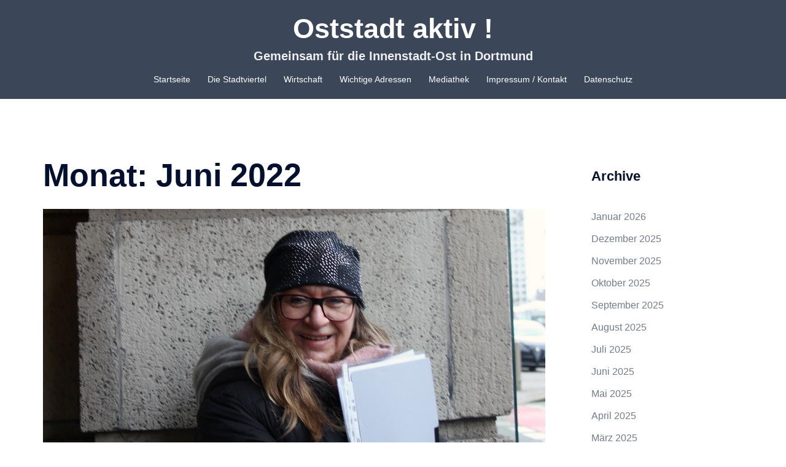

--- FILE ---
content_type: text/html; charset=UTF-8
request_url: https://www.oststadt-aktiv.de/2022/06/
body_size: 111384
content:
<!DOCTYPE html>
<html lang="de">
<head>
<meta charset="UTF-8">
<meta name="viewport" content="width=device-width, initial-scale=1">
<link rel="profile" href="http://gmpg.org/xfn/11">
<link rel="pingback" href="https://www.oststadt-aktiv.de/xmlrpc.php">

<meta name='robots' content='noindex, follow' />

	<!-- This site is optimized with the Yoast SEO plugin v23.5 - https://yoast.com/wordpress/plugins/seo/ -->
	<title>Juni 2022 - Oststadt aktiv !</title>
	<meta property="og:locale" content="de_DE" />
	<meta property="og:type" content="website" />
	<meta property="og:title" content="Juni 2022 - Oststadt aktiv !" />
	<meta property="og:url" content="https://www.oststadt-aktiv.de/2022/06/" />
	<meta property="og:site_name" content="Oststadt aktiv !" />
	<meta name="twitter:card" content="summary_large_image" />
	<meta name="twitter:site" content="@ruediger_beck" />
	<script type="application/ld+json" class="yoast-schema-graph">{"@context":"https://schema.org","@graph":[{"@type":"CollectionPage","@id":"https://www.oststadt-aktiv.de/2022/06/","url":"https://www.oststadt-aktiv.de/2022/06/","name":"Juni 2022 - Oststadt aktiv !","isPartOf":{"@id":"https://www.oststadt-aktiv.de/#website"},"primaryImageOfPage":{"@id":"https://www.oststadt-aktiv.de/2022/06/#primaryimage"},"image":{"@id":"https://www.oststadt-aktiv.de/2022/06/#primaryimage"},"thumbnailUrl":"https://www.oststadt-aktiv.de/wp-content/uploads/2022/03/Heike-Wulf-Stadtfuehrerin.jpg","breadcrumb":{"@id":"https://www.oststadt-aktiv.de/2022/06/#breadcrumb"},"inLanguage":"de"},{"@type":"ImageObject","inLanguage":"de","@id":"https://www.oststadt-aktiv.de/2022/06/#primaryimage","url":"https://www.oststadt-aktiv.de/wp-content/uploads/2022/03/Heike-Wulf-Stadtfuehrerin.jpg","contentUrl":"https://www.oststadt-aktiv.de/wp-content/uploads/2022/03/Heike-Wulf-Stadtfuehrerin.jpg","width":1200,"height":1059},{"@type":"BreadcrumbList","@id":"https://www.oststadt-aktiv.de/2022/06/#breadcrumb","itemListElement":[{"@type":"ListItem","position":1,"name":"Startseite","item":"https://www.oststadt-aktiv.de/"},{"@type":"ListItem","position":2,"name":"Archive für Juni 2022"}]},{"@type":"WebSite","@id":"https://www.oststadt-aktiv.de/#website","url":"https://www.oststadt-aktiv.de/","name":"Oststadt aktiv !","description":"Gemeinsam für die Innenstadt-Ost in Dortmund ","publisher":{"@id":"https://www.oststadt-aktiv.de/#/schema/person/abe906be1a20fda22c6f5996484dfa96"},"potentialAction":[{"@type":"SearchAction","target":{"@type":"EntryPoint","urlTemplate":"https://www.oststadt-aktiv.de/?s={search_term_string}"},"query-input":{"@type":"PropertyValueSpecification","valueRequired":true,"valueName":"search_term_string"}}],"inLanguage":"de"},{"@type":["Person","Organization"],"@id":"https://www.oststadt-aktiv.de/#/schema/person/abe906be1a20fda22c6f5996484dfa96","name":"Bekowerdo","image":{"@type":"ImageObject","inLanguage":"de","@id":"https://www.oststadt-aktiv.de/#/schema/person/image/","url":"https://secure.gravatar.com/avatar/5b2594b021b8802cbafe879fbf778f95?s=96&d=mm&r=g","contentUrl":"https://secure.gravatar.com/avatar/5b2594b021b8802cbafe879fbf778f95?s=96&d=mm&r=g","caption":"Bekowerdo"},"logo":{"@id":"https://www.oststadt-aktiv.de/#/schema/person/image/"},"sameAs":["http://www.ruediger-beck.de","https://www.facebook.com/ruediger.beck.de/","https://x.com/ruediger_beck"]}]}</script>
	<!-- / Yoast SEO plugin. -->


<link rel="alternate" type="application/rss+xml" title="Oststadt aktiv ! &raquo; Feed" href="https://www.oststadt-aktiv.de/feed/" />
<link rel="alternate" type="application/rss+xml" title="Oststadt aktiv ! &raquo; Kommentar-Feed" href="https://www.oststadt-aktiv.de/comments/feed/" />
<script type="text/javascript">
/* <![CDATA[ */
window._wpemojiSettings = {"baseUrl":"https:\/\/s.w.org\/images\/core\/emoji\/14.0.0\/72x72\/","ext":".png","svgUrl":"https:\/\/s.w.org\/images\/core\/emoji\/14.0.0\/svg\/","svgExt":".svg","source":{"concatemoji":"https:\/\/www.oststadt-aktiv.de\/wp-includes\/js\/wp-emoji-release.min.js?ver=6.4.7"}};
/*! This file is auto-generated */
!function(i,n){var o,s,e;function c(e){try{var t={supportTests:e,timestamp:(new Date).valueOf()};sessionStorage.setItem(o,JSON.stringify(t))}catch(e){}}function p(e,t,n){e.clearRect(0,0,e.canvas.width,e.canvas.height),e.fillText(t,0,0);var t=new Uint32Array(e.getImageData(0,0,e.canvas.width,e.canvas.height).data),r=(e.clearRect(0,0,e.canvas.width,e.canvas.height),e.fillText(n,0,0),new Uint32Array(e.getImageData(0,0,e.canvas.width,e.canvas.height).data));return t.every(function(e,t){return e===r[t]})}function u(e,t,n){switch(t){case"flag":return n(e,"\ud83c\udff3\ufe0f\u200d\u26a7\ufe0f","\ud83c\udff3\ufe0f\u200b\u26a7\ufe0f")?!1:!n(e,"\ud83c\uddfa\ud83c\uddf3","\ud83c\uddfa\u200b\ud83c\uddf3")&&!n(e,"\ud83c\udff4\udb40\udc67\udb40\udc62\udb40\udc65\udb40\udc6e\udb40\udc67\udb40\udc7f","\ud83c\udff4\u200b\udb40\udc67\u200b\udb40\udc62\u200b\udb40\udc65\u200b\udb40\udc6e\u200b\udb40\udc67\u200b\udb40\udc7f");case"emoji":return!n(e,"\ud83e\udef1\ud83c\udffb\u200d\ud83e\udef2\ud83c\udfff","\ud83e\udef1\ud83c\udffb\u200b\ud83e\udef2\ud83c\udfff")}return!1}function f(e,t,n){var r="undefined"!=typeof WorkerGlobalScope&&self instanceof WorkerGlobalScope?new OffscreenCanvas(300,150):i.createElement("canvas"),a=r.getContext("2d",{willReadFrequently:!0}),o=(a.textBaseline="top",a.font="600 32px Arial",{});return e.forEach(function(e){o[e]=t(a,e,n)}),o}function t(e){var t=i.createElement("script");t.src=e,t.defer=!0,i.head.appendChild(t)}"undefined"!=typeof Promise&&(o="wpEmojiSettingsSupports",s=["flag","emoji"],n.supports={everything:!0,everythingExceptFlag:!0},e=new Promise(function(e){i.addEventListener("DOMContentLoaded",e,{once:!0})}),new Promise(function(t){var n=function(){try{var e=JSON.parse(sessionStorage.getItem(o));if("object"==typeof e&&"number"==typeof e.timestamp&&(new Date).valueOf()<e.timestamp+604800&&"object"==typeof e.supportTests)return e.supportTests}catch(e){}return null}();if(!n){if("undefined"!=typeof Worker&&"undefined"!=typeof OffscreenCanvas&&"undefined"!=typeof URL&&URL.createObjectURL&&"undefined"!=typeof Blob)try{var e="postMessage("+f.toString()+"("+[JSON.stringify(s),u.toString(),p.toString()].join(",")+"));",r=new Blob([e],{type:"text/javascript"}),a=new Worker(URL.createObjectURL(r),{name:"wpTestEmojiSupports"});return void(a.onmessage=function(e){c(n=e.data),a.terminate(),t(n)})}catch(e){}c(n=f(s,u,p))}t(n)}).then(function(e){for(var t in e)n.supports[t]=e[t],n.supports.everything=n.supports.everything&&n.supports[t],"flag"!==t&&(n.supports.everythingExceptFlag=n.supports.everythingExceptFlag&&n.supports[t]);n.supports.everythingExceptFlag=n.supports.everythingExceptFlag&&!n.supports.flag,n.DOMReady=!1,n.readyCallback=function(){n.DOMReady=!0}}).then(function(){return e}).then(function(){var e;n.supports.everything||(n.readyCallback(),(e=n.source||{}).concatemoji?t(e.concatemoji):e.wpemoji&&e.twemoji&&(t(e.twemoji),t(e.wpemoji)))}))}((window,document),window._wpemojiSettings);
/* ]]> */
</script>
<link rel='stylesheet' id='sydney-bootstrap-css' href='https://www.oststadt-aktiv.de/wp-content/themes/sydney/css/bootstrap/bootstrap.min.css?ver=1' type='text/css' media='all' />
<style id='wp-emoji-styles-inline-css' type='text/css'>

	img.wp-smiley, img.emoji {
		display: inline !important;
		border: none !important;
		box-shadow: none !important;
		height: 1em !important;
		width: 1em !important;
		margin: 0 0.07em !important;
		vertical-align: -0.1em !important;
		background: none !important;
		padding: 0 !important;
	}
</style>
<link rel='stylesheet' id='wp-block-library-css' href='https://www.oststadt-aktiv.de/wp-includes/css/dist/block-library/style.min.css?ver=6.4.7' type='text/css' media='all' />
<style id='classic-theme-styles-inline-css' type='text/css'>
/*! This file is auto-generated */
.wp-block-button__link{color:#fff;background-color:#32373c;border-radius:9999px;box-shadow:none;text-decoration:none;padding:calc(.667em + 2px) calc(1.333em + 2px);font-size:1.125em}.wp-block-file__button{background:#32373c;color:#fff;text-decoration:none}
</style>
<style id='global-styles-inline-css' type='text/css'>
body{--wp--preset--color--black: #000000;--wp--preset--color--cyan-bluish-gray: #abb8c3;--wp--preset--color--white: #ffffff;--wp--preset--color--pale-pink: #f78da7;--wp--preset--color--vivid-red: #cf2e2e;--wp--preset--color--luminous-vivid-orange: #ff6900;--wp--preset--color--luminous-vivid-amber: #fcb900;--wp--preset--color--light-green-cyan: #7bdcb5;--wp--preset--color--vivid-green-cyan: #00d084;--wp--preset--color--pale-cyan-blue: #8ed1fc;--wp--preset--color--vivid-cyan-blue: #0693e3;--wp--preset--color--vivid-purple: #9b51e0;--wp--preset--gradient--vivid-cyan-blue-to-vivid-purple: linear-gradient(135deg,rgba(6,147,227,1) 0%,rgb(155,81,224) 100%);--wp--preset--gradient--light-green-cyan-to-vivid-green-cyan: linear-gradient(135deg,rgb(122,220,180) 0%,rgb(0,208,130) 100%);--wp--preset--gradient--luminous-vivid-amber-to-luminous-vivid-orange: linear-gradient(135deg,rgba(252,185,0,1) 0%,rgba(255,105,0,1) 100%);--wp--preset--gradient--luminous-vivid-orange-to-vivid-red: linear-gradient(135deg,rgba(255,105,0,1) 0%,rgb(207,46,46) 100%);--wp--preset--gradient--very-light-gray-to-cyan-bluish-gray: linear-gradient(135deg,rgb(238,238,238) 0%,rgb(169,184,195) 100%);--wp--preset--gradient--cool-to-warm-spectrum: linear-gradient(135deg,rgb(74,234,220) 0%,rgb(151,120,209) 20%,rgb(207,42,186) 40%,rgb(238,44,130) 60%,rgb(251,105,98) 80%,rgb(254,248,76) 100%);--wp--preset--gradient--blush-light-purple: linear-gradient(135deg,rgb(255,206,236) 0%,rgb(152,150,240) 100%);--wp--preset--gradient--blush-bordeaux: linear-gradient(135deg,rgb(254,205,165) 0%,rgb(254,45,45) 50%,rgb(107,0,62) 100%);--wp--preset--gradient--luminous-dusk: linear-gradient(135deg,rgb(255,203,112) 0%,rgb(199,81,192) 50%,rgb(65,88,208) 100%);--wp--preset--gradient--pale-ocean: linear-gradient(135deg,rgb(255,245,203) 0%,rgb(182,227,212) 50%,rgb(51,167,181) 100%);--wp--preset--gradient--electric-grass: linear-gradient(135deg,rgb(202,248,128) 0%,rgb(113,206,126) 100%);--wp--preset--gradient--midnight: linear-gradient(135deg,rgb(2,3,129) 0%,rgb(40,116,252) 100%);--wp--preset--font-size--small: 13px;--wp--preset--font-size--medium: 20px;--wp--preset--font-size--large: 36px;--wp--preset--font-size--x-large: 42px;--wp--preset--spacing--20: 0.44rem;--wp--preset--spacing--30: 0.67rem;--wp--preset--spacing--40: 1rem;--wp--preset--spacing--50: 1.5rem;--wp--preset--spacing--60: 2.25rem;--wp--preset--spacing--70: 3.38rem;--wp--preset--spacing--80: 5.06rem;--wp--preset--shadow--natural: 6px 6px 9px rgba(0, 0, 0, 0.2);--wp--preset--shadow--deep: 12px 12px 50px rgba(0, 0, 0, 0.4);--wp--preset--shadow--sharp: 6px 6px 0px rgba(0, 0, 0, 0.2);--wp--preset--shadow--outlined: 6px 6px 0px -3px rgba(255, 255, 255, 1), 6px 6px rgba(0, 0, 0, 1);--wp--preset--shadow--crisp: 6px 6px 0px rgba(0, 0, 0, 1);}:where(.is-layout-flex){gap: 0.5em;}:where(.is-layout-grid){gap: 0.5em;}body .is-layout-flow > .alignleft{float: left;margin-inline-start: 0;margin-inline-end: 2em;}body .is-layout-flow > .alignright{float: right;margin-inline-start: 2em;margin-inline-end: 0;}body .is-layout-flow > .aligncenter{margin-left: auto !important;margin-right: auto !important;}body .is-layout-constrained > .alignleft{float: left;margin-inline-start: 0;margin-inline-end: 2em;}body .is-layout-constrained > .alignright{float: right;margin-inline-start: 2em;margin-inline-end: 0;}body .is-layout-constrained > .aligncenter{margin-left: auto !important;margin-right: auto !important;}body .is-layout-constrained > :where(:not(.alignleft):not(.alignright):not(.alignfull)){max-width: var(--wp--style--global--content-size);margin-left: auto !important;margin-right: auto !important;}body .is-layout-constrained > .alignwide{max-width: var(--wp--style--global--wide-size);}body .is-layout-flex{display: flex;}body .is-layout-flex{flex-wrap: wrap;align-items: center;}body .is-layout-flex > *{margin: 0;}body .is-layout-grid{display: grid;}body .is-layout-grid > *{margin: 0;}:where(.wp-block-columns.is-layout-flex){gap: 2em;}:where(.wp-block-columns.is-layout-grid){gap: 2em;}:where(.wp-block-post-template.is-layout-flex){gap: 1.25em;}:where(.wp-block-post-template.is-layout-grid){gap: 1.25em;}.has-black-color{color: var(--wp--preset--color--black) !important;}.has-cyan-bluish-gray-color{color: var(--wp--preset--color--cyan-bluish-gray) !important;}.has-white-color{color: var(--wp--preset--color--white) !important;}.has-pale-pink-color{color: var(--wp--preset--color--pale-pink) !important;}.has-vivid-red-color{color: var(--wp--preset--color--vivid-red) !important;}.has-luminous-vivid-orange-color{color: var(--wp--preset--color--luminous-vivid-orange) !important;}.has-luminous-vivid-amber-color{color: var(--wp--preset--color--luminous-vivid-amber) !important;}.has-light-green-cyan-color{color: var(--wp--preset--color--light-green-cyan) !important;}.has-vivid-green-cyan-color{color: var(--wp--preset--color--vivid-green-cyan) !important;}.has-pale-cyan-blue-color{color: var(--wp--preset--color--pale-cyan-blue) !important;}.has-vivid-cyan-blue-color{color: var(--wp--preset--color--vivid-cyan-blue) !important;}.has-vivid-purple-color{color: var(--wp--preset--color--vivid-purple) !important;}.has-black-background-color{background-color: var(--wp--preset--color--black) !important;}.has-cyan-bluish-gray-background-color{background-color: var(--wp--preset--color--cyan-bluish-gray) !important;}.has-white-background-color{background-color: var(--wp--preset--color--white) !important;}.has-pale-pink-background-color{background-color: var(--wp--preset--color--pale-pink) !important;}.has-vivid-red-background-color{background-color: var(--wp--preset--color--vivid-red) !important;}.has-luminous-vivid-orange-background-color{background-color: var(--wp--preset--color--luminous-vivid-orange) !important;}.has-luminous-vivid-amber-background-color{background-color: var(--wp--preset--color--luminous-vivid-amber) !important;}.has-light-green-cyan-background-color{background-color: var(--wp--preset--color--light-green-cyan) !important;}.has-vivid-green-cyan-background-color{background-color: var(--wp--preset--color--vivid-green-cyan) !important;}.has-pale-cyan-blue-background-color{background-color: var(--wp--preset--color--pale-cyan-blue) !important;}.has-vivid-cyan-blue-background-color{background-color: var(--wp--preset--color--vivid-cyan-blue) !important;}.has-vivid-purple-background-color{background-color: var(--wp--preset--color--vivid-purple) !important;}.has-black-border-color{border-color: var(--wp--preset--color--black) !important;}.has-cyan-bluish-gray-border-color{border-color: var(--wp--preset--color--cyan-bluish-gray) !important;}.has-white-border-color{border-color: var(--wp--preset--color--white) !important;}.has-pale-pink-border-color{border-color: var(--wp--preset--color--pale-pink) !important;}.has-vivid-red-border-color{border-color: var(--wp--preset--color--vivid-red) !important;}.has-luminous-vivid-orange-border-color{border-color: var(--wp--preset--color--luminous-vivid-orange) !important;}.has-luminous-vivid-amber-border-color{border-color: var(--wp--preset--color--luminous-vivid-amber) !important;}.has-light-green-cyan-border-color{border-color: var(--wp--preset--color--light-green-cyan) !important;}.has-vivid-green-cyan-border-color{border-color: var(--wp--preset--color--vivid-green-cyan) !important;}.has-pale-cyan-blue-border-color{border-color: var(--wp--preset--color--pale-cyan-blue) !important;}.has-vivid-cyan-blue-border-color{border-color: var(--wp--preset--color--vivid-cyan-blue) !important;}.has-vivid-purple-border-color{border-color: var(--wp--preset--color--vivid-purple) !important;}.has-vivid-cyan-blue-to-vivid-purple-gradient-background{background: var(--wp--preset--gradient--vivid-cyan-blue-to-vivid-purple) !important;}.has-light-green-cyan-to-vivid-green-cyan-gradient-background{background: var(--wp--preset--gradient--light-green-cyan-to-vivid-green-cyan) !important;}.has-luminous-vivid-amber-to-luminous-vivid-orange-gradient-background{background: var(--wp--preset--gradient--luminous-vivid-amber-to-luminous-vivid-orange) !important;}.has-luminous-vivid-orange-to-vivid-red-gradient-background{background: var(--wp--preset--gradient--luminous-vivid-orange-to-vivid-red) !important;}.has-very-light-gray-to-cyan-bluish-gray-gradient-background{background: var(--wp--preset--gradient--very-light-gray-to-cyan-bluish-gray) !important;}.has-cool-to-warm-spectrum-gradient-background{background: var(--wp--preset--gradient--cool-to-warm-spectrum) !important;}.has-blush-light-purple-gradient-background{background: var(--wp--preset--gradient--blush-light-purple) !important;}.has-blush-bordeaux-gradient-background{background: var(--wp--preset--gradient--blush-bordeaux) !important;}.has-luminous-dusk-gradient-background{background: var(--wp--preset--gradient--luminous-dusk) !important;}.has-pale-ocean-gradient-background{background: var(--wp--preset--gradient--pale-ocean) !important;}.has-electric-grass-gradient-background{background: var(--wp--preset--gradient--electric-grass) !important;}.has-midnight-gradient-background{background: var(--wp--preset--gradient--midnight) !important;}.has-small-font-size{font-size: var(--wp--preset--font-size--small) !important;}.has-medium-font-size{font-size: var(--wp--preset--font-size--medium) !important;}.has-large-font-size{font-size: var(--wp--preset--font-size--large) !important;}.has-x-large-font-size{font-size: var(--wp--preset--font-size--x-large) !important;}
.wp-block-navigation a:where(:not(.wp-element-button)){color: inherit;}
:where(.wp-block-post-template.is-layout-flex){gap: 1.25em;}:where(.wp-block-post-template.is-layout-grid){gap: 1.25em;}
:where(.wp-block-columns.is-layout-flex){gap: 2em;}:where(.wp-block-columns.is-layout-grid){gap: 2em;}
.wp-block-pullquote{font-size: 1.5em;line-height: 1.6;}
</style>
<link rel='stylesheet' id='foobox-free-min-css' href='https://www.oststadt-aktiv.de/wp-content/plugins/foobox-image-lightbox/free/css/foobox.free.min.css?ver=2.7.41' type='text/css' media='all' />
<link rel='stylesheet' id='wp-job-manager-job-listings-css' href='https://www.oststadt-aktiv.de/wp-content/plugins/wp-job-manager/assets/dist/css/job-listings.css?ver=598383a28ac5f9f156e4' type='text/css' media='all' />
<link rel='stylesheet' id='mc4wp-form-basic-css' href='https://www.oststadt-aktiv.de/wp-content/plugins/mailchimp-for-wp/assets/css/form-basic.css?ver=4.11.1' type='text/css' media='all' />
<link rel='stylesheet' id='sydney-style-css' href='https://www.oststadt-aktiv.de/wp-content/themes/sydney/style.css?ver=20221019' type='text/css' media='all' />
<!--[if lte IE 9]>
<link rel='stylesheet' id='sydney-ie9-css' href='https://www.oststadt-aktiv.de/wp-content/themes/sydney/css/ie9.css?ver=6.4.7' type='text/css' media='all' />
<![endif]-->
<link rel='stylesheet' id='sydney-style-min-css' href='https://www.oststadt-aktiv.de/wp-content/themes/sydney/css/styles.min.css?ver=20221019' type='text/css' media='all' />
<style id='sydney-style-min-inline-css' type='text/css'>
.site-header{background-color:rgba(38,50,70,0.9);}.woocommerce ul.products li.product{text-align:center;}html{scroll-behavior:smooth;}.header-image{background-size:cover;}.header-image{height:300px;}.header-wrap .col-md-4,.header-wrap .col-md-8{width:100%;text-align:center;}#mainnav{float:none;}#mainnav li{float:none;display:inline-block;}#mainnav ul ul li{display:block;text-align:left;float:left;}.site-logo,.header-wrap .col-md-4{margin-bottom:15px;}.btn-menu{margin:0 auto;float:none;}.header-wrap .container > .row{display:block;}.sydney_contact_info_widget span{fill:#d65050;}.go-top:hover svg{stroke:#d65050;}.site-header.float-header{background-color:rgba(0,0,0,0.9);}@media only screen and (max-width:1024px){.site-header{background-color:#000000;}}#mainnav ul li a,#mainnav ul li::before{color:#ffffff}#mainnav .sub-menu li a{color:#ffffff}#mainnav .sub-menu li a{background:#263246}.text-slider .maintitle,.text-slider .subtitle{color:#ffffff}body{color:}#secondary{background-color:#ffffff}#secondary,#secondary a{color:#737C8C}.btn-menu .sydney-svg-icon{fill:#ffffff}#mainnav ul li a:hover,.main-header #mainnav .menu > li > a:hover{color:#d65050}.overlay{background-color:#000000}.page-wrap{padding-top:83px;}.page-wrap{padding-bottom:100px;}@media only screen and (max-width:1025px){.mobile-slide{display:block;}.slide-item{background-image:none !important;}.header-slider{}.slide-item{height:auto !important;}.slide-inner{min-height:initial;}}.go-top.show{border-radius:2px;bottom:10px;}.go-top.position-right{right:20px;}.go-top.position-left{left:20px;}.go-top{background-color:;}.go-top:hover{background-color:;}.go-top{color:;}.go-top svg{stroke:;}.go-top:hover{color:;}.go-top:hover svg{stroke:;}.go-top .sydney-svg-icon,.go-top .sydney-svg-icon svg{width:16px;height:16px;}.go-top{padding:15px;}.site-info{border-top:0;}.footer-widgets-grid{gap:30px;}@media (min-width:992px){.footer-widgets-grid{padding-top:95px;padding-bottom:95px;}}@media (min-width:576px) and (max-width:991px){.footer-widgets-grid{padding-top:60px;padding-bottom:60px;}}@media (max-width:575px){.footer-widgets-grid{padding-top:60px;padding-bottom:60px;}}@media (min-width:992px){.sidebar-column .widget .widget-title{font-size:22px;}}@media (min-width:576px) and (max-width:991px){.sidebar-column .widget .widget-title{font-size:22px;}}@media (max-width:575px){.sidebar-column .widget .widget-title{font-size:22px;}}.footer-widgets{background-color:#263246;}.sidebar-column .widget .widget-title{color:;}.sidebar-column .widget h1,.sidebar-column .widget h2,.sidebar-column .widget h3,.sidebar-column .widget h4,.sidebar-column .widget h5,.sidebar-column .widget h6{color:;}.sidebar-column .widget{color:#ffffff;}.sidebar-column .widget a{color:;}.sidebar-column .widget a:hover{color:;}.site-footer{background-color:#263246;}.site-info,.site-info a{color:#969696;}.site-info .sydney-svg-icon svg{fill:#969696;}.site-info{padding-top:20px;padding-bottom:20px;}@media (min-width:992px){button,.roll-button,a.button,.wp-block-button__link,input[type="button"],input[type="reset"],input[type="submit"]{padding-top:12px;padding-bottom:12px;}}@media (min-width:576px) and (max-width:991px){button,.roll-button,a.button,.wp-block-button__link,input[type="button"],input[type="reset"],input[type="submit"]{padding-top:12px;padding-bottom:12px;}}@media (max-width:575px){button,.roll-button,a.button,.wp-block-button__link,input[type="button"],input[type="reset"],input[type="submit"]{padding-top:12px;padding-bottom:12px;}}@media (min-width:992px){button,.roll-button,a.button,.wp-block-button__link,input[type="button"],input[type="reset"],input[type="submit"]{padding-left:35px;padding-right:35px;}}@media (min-width:576px) and (max-width:991px){button,.roll-button,a.button,.wp-block-button__link,input[type="button"],input[type="reset"],input[type="submit"]{padding-left:35px;padding-right:35px;}}@media (max-width:575px){button,.roll-button,a.button,.wp-block-button__link,input[type="button"],input[type="reset"],input[type="submit"]{padding-left:35px;padding-right:35px;}}button,.roll-button,a.button,.wp-block-button__link,input[type="button"],input[type="reset"],input[type="submit"]{border-radius:0;}@media (min-width:992px){button,.roll-button,a.button,.wp-block-button__link,input[type="button"],input[type="reset"],input[type="submit"]{font-size:14px;}}@media (min-width:576px) and (max-width:991px){button,.roll-button,a.button,.wp-block-button__link,input[type="button"],input[type="reset"],input[type="submit"]{font-size:14px;}}@media (max-width:575px){button,.roll-button,a.button,.wp-block-button__link,input[type="button"],input[type="reset"],input[type="submit"]{font-size:14px;}}button,.roll-button,a.button,.wp-block-button__link,input[type="button"],input[type="reset"],input[type="submit"]{text-transform:uppercase;}button,div.wpforms-container-full .wpforms-form input[type=submit],div.wpforms-container-full .wpforms-form button[type=submit],div.wpforms-container-full .wpforms-form .wpforms-page-button,.roll-button,a.button,.wp-block-button__link,input[type="button"],input[type="reset"],input[type="submit"]{background-color:;}button:hover,div.wpforms-container-full .wpforms-form input[type=submit]:hover,div.wpforms-container-full .wpforms-form button[type=submit]:hover,div.wpforms-container-full .wpforms-form .wpforms-page-button:hover,.roll-button:hover,a.button:hover,.wp-block-button__link:hover,input[type="button"]:hover,input[type="reset"]:hover,input[type="submit"]:hover{background-color:;}button,div.wpforms-container-full .wpforms-form input[type=submit],div.wpforms-container-full .wpforms-form button[type=submit],div.wpforms-container-full .wpforms-form .wpforms-page-button,.checkout-button.button,a.button,.wp-block-button__link,input[type="button"],input[type="reset"],input[type="submit"]{color:;}button:hover,div.wpforms-container-full .wpforms-form input[type=submit]:hover,div.wpforms-container-full .wpforms-form button[type=submit]:hover,div.wpforms-container-full .wpforms-form .wpforms-page-button:hover,.roll-button:hover,a.button:hover,.wp-block-button__link:hover,input[type="button"]:hover,input[type="reset"]:hover,input[type="submit"]:hover{color:;}.is-style-outline .wp-block-button__link,div.wpforms-container-full .wpforms-form input[type=submit],div.wpforms-container-full .wpforms-form button[type=submit],div.wpforms-container-full .wpforms-form .wpforms-page-button,.roll-button,.wp-block-button__link.is-style-outline,button,a.button,.wp-block-button__link,input[type="button"],input[type="reset"],input[type="submit"]{border-color:;}button:hover,div.wpforms-container-full .wpforms-form input[type=submit]:hover,div.wpforms-container-full .wpforms-form button[type=submit]:hover,div.wpforms-container-full .wpforms-form .wpforms-page-button:hover,.roll-button:hover,a.button:hover,.wp-block-button__link:hover,input[type="button"]:hover,input[type="reset"]:hover,input[type="submit"]:hover{border-color:;}.posts-layout .list-image{width:30%;}.posts-layout .list-content{width:70%;}.content-area:not(.layout4):not(.layout6) .posts-layout .entry-thumb{margin:0 0 24px 0;}.layout4 .entry-thumb,.layout6 .entry-thumb{margin:0 24px 0 0;}.layout6 article:nth-of-type(even) .list-image .entry-thumb{margin:0 0 0 24px;}.posts-layout .entry-header{margin-bottom:24px;}.posts-layout .entry-meta.below-excerpt{margin:15px 0 0;}.posts-layout .entry-meta.above-title{margin:0 0 15px;}.single .entry-header .entry-title{color:;}.single .entry-header .entry-meta,.single .entry-header .entry-meta a{color:;}@media (min-width:992px){.single .entry-meta{font-size:12px;}}@media (min-width:576px) and (max-width:991px){.single .entry-meta{font-size:12px;}}@media (max-width:575px){.single .entry-meta{font-size:12px;}}@media (min-width:992px){.single .entry-header .entry-title{font-size:48px;}}@media (min-width:576px) and (max-width:991px){.single .entry-header .entry-title{font-size:32px;}}@media (max-width:575px){.single .entry-header .entry-title{font-size:32px;}}.posts-layout .entry-post{color:#233452;}.posts-layout .entry-title a{color:#00102E;}.posts-layout .author,.posts-layout .entry-meta a{color:#737C8C;}@media (min-width:992px){.posts-layout .entry-post{font-size:16px;}}@media (min-width:576px) and (max-width:991px){.posts-layout .entry-post{font-size:16px;}}@media (max-width:575px){.posts-layout .entry-post{font-size:16px;}}@media (min-width:992px){.posts-layout .entry-meta{font-size:12px;}}@media (min-width:576px) and (max-width:991px){.posts-layout .entry-meta{font-size:12px;}}@media (max-width:575px){.posts-layout .entry-meta{font-size:12px;}}@media (min-width:992px){.posts-layout .entry-title{font-size:32px;}}@media (min-width:576px) and (max-width:991px){.posts-layout .entry-title{font-size:32px;}}@media (max-width:575px){.posts-layout .entry-title{font-size:32px;}}.single .entry-header{margin-bottom:40px;}.single .entry-thumb{margin-bottom:40px;}.single .entry-meta-above{margin-bottom:24px;}.single .entry-meta-below{margin-top:24px;}@media (min-width:992px){.custom-logo-link img{max-width:180px;}}@media (min-width:576px) and (max-width:991px){.custom-logo-link img{max-width:100px;}}@media (max-width:575px){.custom-logo-link img{max-width:100px;}}.main-header,.bottom-header-row{border-bottom:0 solid rgba(255,255,255,0.1);}.header_layout_3,.header_layout_4,.header_layout_5{border-bottom:1px solid rgba(255,255,255,0.1);}.main-header,.header-search-form{background-color:;}.main-header.sticky-active{background-color:;}.main-header .site-title a,.main-header .site-description,.main-header #mainnav .menu > li > a,#mainnav .nav-menu > li > a,.main-header .header-contact a{color:;}.main-header .sydney-svg-icon svg,.main-header .dropdown-symbol .sydney-svg-icon svg{fill:;}.sticky-active .main-header .site-title a,.sticky-active .main-header .site-description,.sticky-active .main-header #mainnav .menu > li > a,.sticky-active .main-header .header-contact a,.sticky-active .main-header .logout-link,.sticky-active .main-header .html-item,.sticky-active .main-header .sydney-login-toggle{color:;}.sticky-active .main-header .sydney-svg-icon svg,.sticky-active .main-header .dropdown-symbol .sydney-svg-icon svg{fill:;}.bottom-header-row{background-color:;}.bottom-header-row,.bottom-header-row .header-contact a,.bottom-header-row #mainnav .menu > li > a{color:;}.bottom-header-row #mainnav .menu > li > a:hover{color:;}.bottom-header-row .header-item svg,.dropdown-symbol .sydney-svg-icon svg{fill:;}.main-header .main-header-inner,.main-header .top-header-row{padding-top:15px;padding-bottom:15px;}.bottom-header-inner{padding-top:15px;padding-bottom:15px;}.bottom-header-row #mainnav ul ul li,.main-header #mainnav ul ul li{background-color:;}.bottom-header-row #mainnav ul ul li a,.bottom-header-row #mainnav ul ul li:hover a,.main-header #mainnav ul ul li:hover a,.main-header #mainnav ul ul li a{color:;}.bottom-header-row #mainnav ul ul li svg,.main-header #mainnav ul ul li svg{fill:;}.main-header-cart .count-number{color:;}.main-header-cart .widget_shopping_cart .widgettitle:after,.main-header-cart .widget_shopping_cart .woocommerce-mini-cart__buttons:before{background-color:rgba(33,33,33,0.9);}.sydney-offcanvas-menu .mainnav ul li{text-align:left;}.sydney-offcanvas-menu .mainnav a{padding:10px 0;}#masthead-mobile{background-color:;}#masthead-mobile .site-description,#masthead-mobile a:not(.button){color:;}#masthead-mobile svg{fill:;}.mobile-header{padding-top:15px;padding-bottom:15px;}.sydney-offcanvas-menu{background-color:;}.sydney-offcanvas-menu,.sydney-offcanvas-menu #mainnav a:not(.button),.sydney-offcanvas-menu a:not(.button){color:;}.sydney-offcanvas-menu svg,.sydney-offcanvas-menu .dropdown-symbol .sydney-svg-icon svg{fill:;}@media (min-width:992px){.site-logo{max-height:100px;}}@media (min-width:576px) and (max-width:991px){.site-logo{max-height:100px;}}@media (max-width:575px){.site-logo{max-height:100px;}}.site-title a,.site-title a:visited,.main-header .site-title a,.main-header .site-title a:visited{color:}.site-description,.main-header .site-description{color:}@media (min-width:992px){.site-title{font-size:45px;}}@media (min-width:576px) and (max-width:991px){.site-title{font-size:24px;}}@media (max-width:575px){.site-title{font-size:20px;}}@media (min-width:992px){.site-description{font-size:20px;}}@media (min-width:576px) and (max-width:991px){.site-description{font-size:16px;}}@media (max-width:575px){.site-description{font-size:16px;}}h1,h2,h3,h4,h5,h6,.site-title{text-decoration:;text-transform:;font-style:;line-height:1.2;letter-spacing:px;}@media (min-width:992px){h1:not(.site-title){font-size:52px;}}@media (min-width:576px) and (max-width:991px){h1:not(.site-title){font-size:42px;}}@media (max-width:575px){h1:not(.site-title){font-size:32px;}}@media (min-width:992px){h2{font-size:45px;}}@media (min-width:576px) and (max-width:991px){h2{font-size:32px;}}@media (max-width:575px){h2{font-size:24px;}}@media (min-width:992px){h3{font-size:32px;}}@media (min-width:576px) and (max-width:991px){h3{font-size:24px;}}@media (max-width:575px){h3{font-size:20px;}}@media (min-width:992px){h4{font-size:24px;}}@media (min-width:576px) and (max-width:991px){h4{font-size:18px;}}@media (max-width:575px){h4{font-size:16px;}}@media (min-width:992px){h5{font-size:20px;}}@media (min-width:576px) and (max-width:991px){h5{font-size:16px;}}@media (max-width:575px){h5{font-size:16px;}}@media (min-width:992px){h6{font-size:18px;}}@media (min-width:576px) and (max-width:991px){h6{font-size:16px;}}@media (max-width:575px){h6{font-size:16px;}}p,.posts-layout .entry-post{text-decoration:}body,.posts-layout .entry-post{text-transform:;font-style:;line-height:1.68;letter-spacing:px;}@media (min-width:992px){body{font-size:16px;}}@media (min-width:576px) and (max-width:991px){body{font-size:16px;}}@media (max-width:575px){body{font-size:16px;}}@media (min-width:992px){.woocommerce div.product .product-gallery-summary .entry-title{font-size:32px;}}@media (min-width:576px) and (max-width:991px){.woocommerce div.product .product-gallery-summary .entry-title{font-size:32px;}}@media (max-width:575px){.woocommerce div.product .product-gallery-summary .entry-title{font-size:32px;}}@media (min-width:992px){.woocommerce div.product .product-gallery-summary .price .amount{font-size:24px;}}@media (min-width:576px) and (max-width:991px){.woocommerce div.product .product-gallery-summary .price .amount{font-size:24px;}}@media (max-width:575px){.woocommerce div.product .product-gallery-summary .price .amount{font-size:24px;}}.woocommerce ul.products li.product .col-md-7 > *,.woocommerce ul.products li.product .col-md-8 > *,.woocommerce ul.products li.product > *{margin-bottom:12px;}.wc-block-grid__product-onsale,span.onsale{border-radius:0;top:20px!important;left:20px!important;}.wc-block-grid__product-onsale,.products span.onsale{left:auto!important;right:20px;}.wc-block-grid__product-onsale,span.onsale{color:;}.wc-block-grid__product-onsale,span.onsale{background-color:;}ul.wc-block-grid__products li.wc-block-grid__product .wc-block-grid__product-title,ul.wc-block-grid__products li.wc-block-grid__product .woocommerce-loop-product__title,ul.wc-block-grid__products li.product .wc-block-grid__product-title,ul.wc-block-grid__products li.product .woocommerce-loop-product__title,ul.products li.wc-block-grid__product .wc-block-grid__product-title,ul.products li.wc-block-grid__product .woocommerce-loop-product__title,ul.products li.product .wc-block-grid__product-title,ul.products li.product .woocommerce-loop-product__title,ul.products li.product .woocommerce-loop-category__title,.woocommerce-loop-product__title .botiga-wc-loop-product__title{color:;}a.wc-forward:not(.checkout-button){color:;}a.wc-forward:not(.checkout-button):hover{color:;}.woocommerce-pagination li .page-numbers:hover{color:;}.woocommerce-sorting-wrapper{border-color:rgba(33,33,33,0.9);}ul.products li.product-category .woocommerce-loop-category__title{text-align:center;}ul.products li.product-category > a,ul.products li.product-category > a > img{border-radius:0;}.entry-content a:not(.button){color:;}.entry-content a:not(.button):hover{color:;}h1{color:;}h2{color:;}h3{color:;}h4{color:;}h5{color:;}h6{color:;}div.wpforms-container-full .wpforms-form input[type=date],div.wpforms-container-full .wpforms-form input[type=datetime],div.wpforms-container-full .wpforms-form input[type=datetime-local],div.wpforms-container-full .wpforms-form input[type=email],div.wpforms-container-full .wpforms-form input[type=month],div.wpforms-container-full .wpforms-form input[type=number],div.wpforms-container-full .wpforms-form input[type=password],div.wpforms-container-full .wpforms-form input[type=range],div.wpforms-container-full .wpforms-form input[type=search],div.wpforms-container-full .wpforms-form input[type=tel],div.wpforms-container-full .wpforms-form input[type=text],div.wpforms-container-full .wpforms-form input[type=time],div.wpforms-container-full .wpforms-form input[type=url],div.wpforms-container-full .wpforms-form input[type=week],div.wpforms-container-full .wpforms-form select,div.wpforms-container-full .wpforms-form textarea,input[type="text"],input[type="email"],input[type="url"],input[type="password"],input[type="search"],input[type="number"],input[type="tel"],input[type="range"],input[type="date"],input[type="month"],input[type="week"],input[type="time"],input[type="datetime"],input[type="datetime-local"],input[type="color"],textarea,select,.woocommerce .select2-container .select2-selection--single,.woocommerce-page .select2-container .select2-selection--single,input[type="text"]:focus,input[type="email"]:focus,input[type="url"]:focus,input[type="password"]:focus,input[type="search"]:focus,input[type="number"]:focus,input[type="tel"]:focus,input[type="range"]:focus,input[type="date"]:focus,input[type="month"]:focus,input[type="week"]:focus,input[type="time"]:focus,input[type="datetime"]:focus,input[type="datetime-local"]:focus,input[type="color"]:focus,textarea:focus,select:focus,.woocommerce .select2-container .select2-selection--single:focus,.woocommerce-page .select2-container .select2-selection--single:focus,.select2-container--default .select2-selection--single .select2-selection__rendered,.wp-block-search .wp-block-search__input,.wp-block-search .wp-block-search__input:focus{color:;}div.wpforms-container-full .wpforms-form input[type=date],div.wpforms-container-full .wpforms-form input[type=datetime],div.wpforms-container-full .wpforms-form input[type=datetime-local],div.wpforms-container-full .wpforms-form input[type=email],div.wpforms-container-full .wpforms-form input[type=month],div.wpforms-container-full .wpforms-form input[type=number],div.wpforms-container-full .wpforms-form input[type=password],div.wpforms-container-full .wpforms-form input[type=range],div.wpforms-container-full .wpforms-form input[type=search],div.wpforms-container-full .wpforms-form input[type=tel],div.wpforms-container-full .wpforms-form input[type=text],div.wpforms-container-full .wpforms-form input[type=time],div.wpforms-container-full .wpforms-form input[type=url],div.wpforms-container-full .wpforms-form input[type=week],div.wpforms-container-full .wpforms-form select,div.wpforms-container-full .wpforms-form textarea,input[type="text"],input[type="email"],input[type="url"],input[type="password"],input[type="search"],input[type="number"],input[type="tel"],input[type="range"],input[type="date"],input[type="month"],input[type="week"],input[type="time"],input[type="datetime"],input[type="datetime-local"],input[type="color"],textarea,select,.woocommerce .select2-container .select2-selection--single,.woocommerce-page .select2-container .select2-selection--single,.woocommerce-cart .woocommerce-cart-form .actions .coupon input[type="text"]{background-color:;}div.wpforms-container-full .wpforms-form input[type=date],div.wpforms-container-full .wpforms-form input[type=datetime],div.wpforms-container-full .wpforms-form input[type=datetime-local],div.wpforms-container-full .wpforms-form input[type=email],div.wpforms-container-full .wpforms-form input[type=month],div.wpforms-container-full .wpforms-form input[type=number],div.wpforms-container-full .wpforms-form input[type=password],div.wpforms-container-full .wpforms-form input[type=range],div.wpforms-container-full .wpforms-form input[type=search],div.wpforms-container-full .wpforms-form input[type=tel],div.wpforms-container-full .wpforms-form input[type=text],div.wpforms-container-full .wpforms-form input[type=time],div.wpforms-container-full .wpforms-form input[type=url],div.wpforms-container-full .wpforms-form input[type=week],div.wpforms-container-full .wpforms-form select,div.wpforms-container-full .wpforms-form textarea,input[type="text"],input[type="email"],input[type="url"],input[type="password"],input[type="search"],input[type="number"],input[type="tel"],input[type="range"],input[type="date"],input[type="month"],input[type="week"],input[type="time"],input[type="datetime"],input[type="datetime-local"],input[type="color"],textarea,select,.woocommerce .select2-container .select2-selection--single,.woocommerce-page .select2-container .select2-selection--single,.woocommerce-account fieldset,.woocommerce-account .woocommerce-form-login,.woocommerce-account .woocommerce-form-register,.woocommerce-cart .woocommerce-cart-form .actions .coupon input[type="text"],.wp-block-search .wp-block-search__input{border-color:;}input::placeholder{color:;opacity:1;}input:-ms-input-placeholder{color:;}input::-ms-input-placeholder{color:;}
</style>
<link rel='stylesheet' id='tablepress-default-css' href='https://www.oststadt-aktiv.de/wp-content/plugins/tablepress/css/build/default.css?ver=3.2.6' type='text/css' media='all' />
<script type="text/javascript" src="https://www.oststadt-aktiv.de/wp-includes/js/jquery/jquery.min.js?ver=3.7.1" id="jquery-core-js"></script>
<script type="text/javascript" src="https://www.oststadt-aktiv.de/wp-includes/js/jquery/jquery-migrate.min.js?ver=3.4.1" id="jquery-migrate-js"></script>
<script type="text/javascript" id="3d-flip-book-client-locale-loader-js-extra">
/* <![CDATA[ */
var FB3D_CLIENT_LOCALE = {"ajaxurl":"https:\/\/www.oststadt-aktiv.de\/wp-admin\/admin-ajax.php","dictionary":{"Table of contents":"Table of contents","Close":"Close","Bookmarks":"Bookmarks","Thumbnails":"Thumbnails","Search":"Search","Share":"Share","Facebook":"Facebook","Twitter":"Twitter","Email":"Email","Play":"Play","Previous page":"Previous page","Next page":"Next page","Zoom in":"Zoom in","Zoom out":"Zoom out","Fit view":"Fit view","Auto play":"Auto play","Full screen":"Full screen","More":"More","Smart pan":"Smart pan","Single page":"Single page","Sounds":"Sounds","Stats":"Stats","Print":"Print","Download":"Download","Goto first page":"Goto first page","Goto last page":"Goto last page"},"images":"https:\/\/www.oststadt-aktiv.de\/wp-content\/plugins\/interactive-3d-flipbook-powered-physics-engine\/assets\/images\/","jsData":{"urls":[],"posts":{"ids_mis":[],"ids":[]},"pages":[],"firstPages":[],"bookCtrlProps":[],"bookTemplates":[]},"key":"3d-flip-book","pdfJS":{"pdfJsLib":"https:\/\/www.oststadt-aktiv.de\/wp-content\/plugins\/interactive-3d-flipbook-powered-physics-engine\/assets\/js\/pdf.min.js?ver=4.3.136","pdfJsWorker":"https:\/\/www.oststadt-aktiv.de\/wp-content\/plugins\/interactive-3d-flipbook-powered-physics-engine\/assets\/js\/pdf.worker.js?ver=4.3.136","stablePdfJsLib":"https:\/\/www.oststadt-aktiv.de\/wp-content\/plugins\/interactive-3d-flipbook-powered-physics-engine\/assets\/js\/stable\/pdf.min.js?ver=2.5.207","stablePdfJsWorker":"https:\/\/www.oststadt-aktiv.de\/wp-content\/plugins\/interactive-3d-flipbook-powered-physics-engine\/assets\/js\/stable\/pdf.worker.js?ver=2.5.207","pdfJsCMapUrl":"https:\/\/www.oststadt-aktiv.de\/wp-content\/plugins\/interactive-3d-flipbook-powered-physics-engine\/assets\/cmaps\/"},"cacheurl":"http:\/\/www.oststadt-aktiv.de\/wp-content\/uploads\/3d-flip-book\/cache\/","pluginsurl":"https:\/\/www.oststadt-aktiv.de\/wp-content\/plugins\/","pluginurl":"https:\/\/www.oststadt-aktiv.de\/wp-content\/plugins\/interactive-3d-flipbook-powered-physics-engine\/","thumbnailSize":{"width":"150","height":"150"},"version":"1.16.17"};
/* ]]> */
</script>
<script type="text/javascript" src="https://www.oststadt-aktiv.de/wp-content/plugins/interactive-3d-flipbook-powered-physics-engine/assets/js/client-locale-loader.js?ver=1.16.17" id="3d-flip-book-client-locale-loader-js" async="async" data-wp-strategy="async"></script>
<script type="text/javascript" id="foobox-free-min-js-before">
/* <![CDATA[ */
/* Run FooBox FREE (v2.7.41) */
var FOOBOX = window.FOOBOX = {
	ready: true,
	disableOthers: false,
	o: {wordpress: { enabled: true }, countMessage:'image %index of %total', captions: { dataTitle: ["captionTitle","title"], dataDesc: ["captionDesc","description"] }, rel: '', excludes:'.fbx-link,.nofoobox,.nolightbox,a[href*="pinterest.com/pin/create/button/"]', affiliate : { enabled: false }},
	selectors: [
		".gallery", ".wp-block-gallery", ".wp-caption", ".wp-block-image", "a:has(img[class*=wp-image-])", ".post a:has(img[class*=wp-image-])", ".foobox"
	],
	pre: function( $ ){
		// Custom JavaScript (Pre)
		
	},
	post: function( $ ){
		// Custom JavaScript (Post)
		
		// Custom Captions Code
		
	},
	custom: function( $ ){
		// Custom Extra JS
		
	}
};
/* ]]> */
</script>
<script type="text/javascript" src="https://www.oststadt-aktiv.de/wp-content/plugins/foobox-image-lightbox/free/js/foobox.free.min.js?ver=2.7.41" id="foobox-free-min-js"></script>
<link rel="https://api.w.org/" href="https://www.oststadt-aktiv.de/wp-json/" /><link rel="EditURI" type="application/rsd+xml" title="RSD" href="https://www.oststadt-aktiv.de/xmlrpc.php?rsd" />
<meta name="generator" content="WordPress 6.4.7" />
<link rel="icon" href="https://www.oststadt-aktiv.de/wp-content/uploads/2017/02/cropped-Logo-Innenstadt-Ost-32x32.jpg" sizes="32x32" />
<link rel="icon" href="https://www.oststadt-aktiv.de/wp-content/uploads/2017/02/cropped-Logo-Innenstadt-Ost-192x192.jpg" sizes="192x192" />
<link rel="apple-touch-icon" href="https://www.oststadt-aktiv.de/wp-content/uploads/2017/02/cropped-Logo-Innenstadt-Ost-180x180.jpg" />
<meta name="msapplication-TileImage" content="https://www.oststadt-aktiv.de/wp-content/uploads/2017/02/cropped-Logo-Innenstadt-Ost-270x270.jpg" />
		<style type="text/css" id="wp-custom-css">
			/* Schriftgröße für Bildunterschriften (mit relativen Einheiten) */
figcaption,
.wp-caption-text {
    font-size: 0.9em;
}		</style>
		</head>

<body class="archive date menu-centered sydney" >

<span id="toptarget"></span>

	<div class="preloader">
	    <div class="spinner">
	        <div class="pre-bounce1"></div>
	        <div class="pre-bounce2"></div>
	    </div>
	</div>
	

<div id="page" class="hfeed site">
	<a class="skip-link screen-reader-text" href="#content">Zum Inhalt springen</a>

	<div class="header-clone"></div>	

				<header id="masthead" class="site-header" role="banner" >
				<div class="header-wrap">
					<div class="container">
						<div class="row">
							<div class="col-md-4 col-sm-8 col-xs-12">
															<h1 class="site-title"><a href="https://www.oststadt-aktiv.de/" rel="home">Oststadt aktiv !</a></h1>
								<h2 class="site-description">Gemeinsam für die Innenstadt-Ost in Dortmund </h2>	        
														</div>
							<div class="col-md-8 col-sm-4 col-xs-12">
								<div class="btn-menu" aria-expanded="false" ><span class="screen-reader-text">Menü umschalten</span><i class="sydney-svg-icon"><svg xmlns="http://www.w3.org/2000/svg" viewBox="0 0 448 512"><path d="M16 132h416c8.837 0 16-7.163 16-16V76c0-8.837-7.163-16-16-16H16C7.163 60 0 67.163 0 76v40c0 8.837 7.163 16 16 16zm0 160h416c8.837 0 16-7.163 16-16v-40c0-8.837-7.163-16-16-16H16c-8.837 0-16 7.163-16 16v40c0 8.837 7.163 16 16 16zm0 160h416c8.837 0 16-7.163 16-16v-40c0-8.837-7.163-16-16-16H16c-8.837 0-16 7.163-16 16v40c0 8.837 7.163 16 16 16z" /></svg></i></div>
								<nav id="mainnav" class="mainnav" role="navigation"  >
									<div class="menu-hauptmenue-container"><ul id="menu-hauptmenue" class="menu"><li id="menu-item-3933" class="menu-item menu-item-type-custom menu-item-object-custom menu-item-home menu-item-3933"><a href="http://www.oststadt-aktiv.de/">Startseite</a></li>
<li id="menu-item-3934" class="menu-item menu-item-type-post_type menu-item-object-page menu-item-has-children menu-item-3934"><a href="https://www.oststadt-aktiv.de/die-stadtviertel/">Die Stadtviertel</a>
<ul class="sub-menu">
	<li id="menu-item-3987" class="menu-item menu-item-type-post_type menu-item-object-page menu-item-3987"><a href="https://www.oststadt-aktiv.de/die-stadtviertel/stadtbezirk-innenstadt-ost/">Stadtbezirk Innenstadt-Ost</a></li>
	<li id="menu-item-3935" class="menu-item menu-item-type-post_type menu-item-object-page menu-item-3935"><a href="https://www.oststadt-aktiv.de/die-stadtviertel/kaiserstrassenviertel/">Kaiserstraßenviertel</a></li>
	<li id="menu-item-3936" class="menu-item menu-item-type-post_type menu-item-object-page menu-item-3936"><a href="https://www.oststadt-aktiv.de/die-stadtviertel/koerne/">Körne</a></li>
	<li id="menu-item-3937" class="menu-item menu-item-type-post_type menu-item-object-page menu-item-3937"><a href="https://www.oststadt-aktiv.de/die-stadtviertel/saarlandstrassenviertel/">Saarlandstraßenviertel</a></li>
	<li id="menu-item-3938" class="menu-item menu-item-type-post_type menu-item-object-page menu-item-3938"><a href="https://www.oststadt-aktiv.de/die-stadtviertel/gartenstadt/">Gartenstadt</a></li>
	<li id="menu-item-3939" class="menu-item menu-item-type-post_type menu-item-object-page menu-item-3939"><a href="https://www.oststadt-aktiv.de/die-stadtviertel/veranstaltungen/">Veranstaltungen</a></li>
	<li id="menu-item-3940" class="menu-item menu-item-type-post_type menu-item-object-page menu-item-3940"><a href="https://www.oststadt-aktiv.de/die-stadtviertel/weiterfuehrende-links/">Weiterführende Links</a></li>
</ul>
</li>
<li id="menu-item-3941" class="menu-item menu-item-type-post_type menu-item-object-page menu-item-has-children menu-item-3941"><a href="https://www.oststadt-aktiv.de/wirtschaft/">Wirtschaft</a>
<ul class="sub-menu">
	<li id="menu-item-3942" class="menu-item menu-item-type-post_type menu-item-object-page menu-item-3942"><a href="https://www.oststadt-aktiv.de/wirtschaft/stellenmarkt/">Stellenangebote</a></li>
	<li id="menu-item-3943" class="menu-item menu-item-type-post_type menu-item-object-page menu-item-3943"><a href="https://www.oststadt-aktiv.de/wirtschaft/makrooekonomische-betrachtung/">Makroökonomische Betrachtung</a></li>
</ul>
</li>
<li id="menu-item-3944" class="menu-item menu-item-type-post_type menu-item-object-page menu-item-3944"><a href="https://www.oststadt-aktiv.de/wichtige-adressen/">Wichtige Adressen</a></li>
<li id="menu-item-3945" class="menu-item menu-item-type-post_type menu-item-object-page menu-item-has-children menu-item-3945"><a href="https://www.oststadt-aktiv.de/mediathek/">Mediathek</a>
<ul class="sub-menu">
	<li id="menu-item-3979" class="menu-item menu-item-type-post_type menu-item-object-page menu-item-3979"><a href="https://www.oststadt-aktiv.de/mediathek/blog-beitraege/">Blog-Beiträge</a></li>
	<li id="menu-item-3946" class="menu-item menu-item-type-post_type menu-item-object-page menu-item-3946"><a href="https://www.oststadt-aktiv.de/mediathek/imagebroschuere/">Imagebroschüre</a></li>
	<li id="menu-item-3947" class="menu-item menu-item-type-post_type menu-item-object-page menu-item-3947"><a href="https://www.oststadt-aktiv.de/mediathek/videos/">Videos</a></li>
</ul>
</li>
<li id="menu-item-3948" class="menu-item menu-item-type-post_type menu-item-object-page menu-item-has-children menu-item-3948"><a href="https://www.oststadt-aktiv.de/impressum-kontakt/">Impressum / Kontakt</a>
<ul class="sub-menu">
	<li id="menu-item-3949" class="menu-item menu-item-type-post_type menu-item-object-page menu-item-3949"><a href="https://www.oststadt-aktiv.de/impressum-kontakt/newsletter-2/">Newsletter</a></li>
	<li id="menu-item-3950" class="menu-item menu-item-type-post_type menu-item-object-page menu-item-3950"><a href="https://www.oststadt-aktiv.de/impressum-kontakt/facebook-gruppe/">Facebook-Gruppe</a></li>
</ul>
</li>
<li id="menu-item-3951" class="menu-item menu-item-type-post_type menu-item-object-page menu-item-3951"><a href="https://www.oststadt-aktiv.de/datenschutz/">Datenschutz</a></li>
</ul></div>								</nav><!-- #site-navigation -->
							</div>
						</div>
					</div>
				</div>
			</header><!-- #masthead -->
			
	
	<div class="sydney-hero-area">
				<div class="header-image">
			<div class="overlay"></div>					</div>
		
			</div>

	
	<div id="content" class="page-wrap">
		<div class="content-wrapper container">
			<div class="row">	
	
	<div id="primary" class="content-area sidebar-right layout1 col-md-9">
		<main id="main" class="post-wrap" role="main">

		
			<header class="page-header">
				<h1 class="archive-title">Monat: <span>Juni 2022</span></h1>			</header><!-- .page-header -->

			<div class="posts-layout">
				<div class="row" >
					
						
<article id="post-5420" class="post-5420 post type-post status-publish format-standard has-post-thumbnail hentry category-inhabergefuehrte-geschaefte category-veranstaltungen tag-fuenf-sinne-tour tag-heike-wulf tag-kaiserviertel post-align-left post-vertical-align-middle col-md-12">
	<div class="content-inner">
						<div class="entry-thumb">
					<a href="https://www.oststadt-aktiv.de/die-fuenf-sinne-tour-im-kaiserviertel-4/" title="Die Fünf-Sinne Tour im Kaiserviertel"><img width="1200" height="1059" src="https://www.oststadt-aktiv.de/wp-content/uploads/2022/03/Heike-Wulf-Stadtfuehrerin.jpg" class="attachment-large-thumb size-large-thumb wp-post-image" alt="" decoding="async" fetchpriority="high" srcset="https://www.oststadt-aktiv.de/wp-content/uploads/2022/03/Heike-Wulf-Stadtfuehrerin.jpg 1200w, https://www.oststadt-aktiv.de/wp-content/uploads/2022/03/Heike-Wulf-Stadtfuehrerin-300x265.jpg 300w, https://www.oststadt-aktiv.de/wp-content/uploads/2022/03/Heike-Wulf-Stadtfuehrerin-1024x904.jpg 1024w, https://www.oststadt-aktiv.de/wp-content/uploads/2022/03/Heike-Wulf-Stadtfuehrerin-768x678.jpg 768w, https://www.oststadt-aktiv.de/wp-content/uploads/2022/03/Heike-Wulf-Stadtfuehrerin-920x812.jpg 920w, https://www.oststadt-aktiv.de/wp-content/uploads/2022/03/Heike-Wulf-Stadtfuehrerin-230x203.jpg 230w, https://www.oststadt-aktiv.de/wp-content/uploads/2022/03/Heike-Wulf-Stadtfuehrerin-350x309.jpg 350w, https://www.oststadt-aktiv.de/wp-content/uploads/2022/03/Heike-Wulf-Stadtfuehrerin-480x424.jpg 480w" sizes="(max-width: 1200px) 100vw, 1200px" /></a>
				</div>
			<div class="entry-meta above-title delimiter-dot"><span class="posted-on"><a href="https://www.oststadt-aktiv.de/die-fuenf-sinne-tour-im-kaiserviertel-4/" rel="bookmark"><time class="entry-date published" datetime="2022-06-30T17:35:47+02:00">30. Juni 2022</time><time class="updated" datetime="2022-07-03T10:22:55+02:00" >3. Juli 2022</time></a></span><span class="cat-links"><a href="https://www.oststadt-aktiv.de/category/inhabergefuehrte-geschaefte/" rel="category tag">Inhabergeführte Geschäfte</a>, <a href="https://www.oststadt-aktiv.de/category/veranstaltungen/" rel="category tag">Veranstaltungen</a></span></div>			<header class="entry-header">
				<h2 class="title-post entry-title" ><a href="https://www.oststadt-aktiv.de/die-fuenf-sinne-tour-im-kaiserviertel-4/" rel="bookmark">Die Fünf-Sinne Tour im Kaiserviertel</a></h2>			</header><!-- .entry-header -->
						<div class="entry-post" >
				<p>Erlebt das quirlige und beliebte Viertel im Osten der Stadt mit allen fünf Sinnen“, so lautet das Motto der Fünf-Sinne Tour mit Heike Wulf. Die Schriftstellerin und Lese- und Literaturpädagogin bietet mehrere Touren in Dortmund an. Neben der Fünf-Sinne Tour betrachtet Heike Wulf mit „Mord und Totschlag“ auch die dunklen Schattenseiten Dortmunds. Am Samstag, den 09. Juli 2022 stehen jedoch [&hellip;]</p>
			</div>
				</div>
</article><!-- #post-## -->

					
						
<article id="post-5414" class="post-5414 post type-post status-publish format-standard has-post-thumbnail hentry category-kunst-kultur category-veranstaltungen tag-adolf-tegtmeier tag-carsten-buelow tag-juergen-von-manger tag-monika-von-manger tag-wilhelm-hansmann-haus post-align-left post-vertical-align-middle col-md-12">
	<div class="content-inner">
						<div class="entry-thumb">
					<a href="https://www.oststadt-aktiv.de/dat-is-vielleicht-ein-dingen-tegtmeier-abend-mit-carsten-buelow-und-monika-von-manger-im-wilhelm-hansmann-haus/" title="Dat is vielleicht ein Dingen – Tegtmeier-Abend mit Carsten Bülow und Monika von Manger im Wilhelm-Hansmann- Haus"><img width="450" height="600" src="https://www.oststadt-aktiv.de/wp-content/uploads/2022/06/tegtmeier-carsten-buelow-osthaus-museum-hagen-6-1.jpg" class="attachment-large-thumb size-large-thumb wp-post-image" alt="" decoding="async" srcset="https://www.oststadt-aktiv.de/wp-content/uploads/2022/06/tegtmeier-carsten-buelow-osthaus-museum-hagen-6-1.jpg 450w, https://www.oststadt-aktiv.de/wp-content/uploads/2022/06/tegtmeier-carsten-buelow-osthaus-museum-hagen-6-1-225x300.jpg 225w, https://www.oststadt-aktiv.de/wp-content/uploads/2022/06/tegtmeier-carsten-buelow-osthaus-museum-hagen-6-1-230x307.jpg 230w, https://www.oststadt-aktiv.de/wp-content/uploads/2022/06/tegtmeier-carsten-buelow-osthaus-museum-hagen-6-1-350x467.jpg 350w" sizes="(max-width: 450px) 100vw, 450px" /></a>
				</div>
			<div class="entry-meta above-title delimiter-dot"><span class="posted-on"><a href="https://www.oststadt-aktiv.de/dat-is-vielleicht-ein-dingen-tegtmeier-abend-mit-carsten-buelow-und-monika-von-manger-im-wilhelm-hansmann-haus/" rel="bookmark"><time class="entry-date published" datetime="2022-06-27T17:19:17+02:00">27. Juni 2022</time><time class="updated" datetime="2022-06-27T17:19:19+02:00" >27. Juni 2022</time></a></span><span class="cat-links"><a href="https://www.oststadt-aktiv.de/category/kunst-kultur/" rel="category tag">Kunst, Kultur</a>, <a href="https://www.oststadt-aktiv.de/category/veranstaltungen/" rel="category tag">Veranstaltungen</a></span></div>			<header class="entry-header">
				<h2 class="title-post entry-title" ><a href="https://www.oststadt-aktiv.de/dat-is-vielleicht-ein-dingen-tegtmeier-abend-mit-carsten-buelow-und-monika-von-manger-im-wilhelm-hansmann-haus/" rel="bookmark">Dat is vielleicht ein Dingen – Tegtmeier-Abend mit Carsten Bülow und Monika von Manger im Wilhelm-Hansmann- Haus</a></h2>			</header><!-- .entry-header -->
						<div class="entry-post" >
				<p>An Jürgen von Manger der durch seine Kunstfigur des Ruhrgebietlers Adolf Tegtmeier bundesweiten Kultstatus besitzt, erinnert der Dortmunder Schauspieler Carsten Bülow zusammen mit der Nichte Jürgen von Mangers, Monika von Manger, an das Wirken des grossen Sympathieträgers der Region Ruhrgebiet. Der „Schwiegermutter – Mörder“ oder „Die Fahrschulprüfung“, sind vielen Menschen in Erinnerung geblieben, und seine TV – Formate lockten Millionen [&hellip;]</p>
			</div>
				</div>
</article><!-- #post-## -->

					
						
<article id="post-5410" class="post-5410 post type-post status-publish format-standard has-post-thumbnail hentry category-allgemein category-kunst-kultur category-veranstaltungen tag-axel-rickel tag-gartenstadt tag-kunst-im-oeffentlichen-raum tag-kunstspaziergang tag-spaziergang post-align-left post-vertical-align-middle col-md-12">
	<div class="content-inner">
						<div class="entry-thumb">
					<a href="https://www.oststadt-aktiv.de/wohnen-in-der-villenkolonie-kunst-spaziergang-durch-die-gartenstadt-4/" title="Wohnen in der Villenkolonie: Kunst-Spaziergang durch die Gartenstadt"><img width="1000" height="750" src="https://www.oststadt-aktiv.de/wp-content/uploads/2021/06/Gartenstadt_Freiligrathstrasse.jpg" class="attachment-large-thumb size-large-thumb wp-post-image" alt="" decoding="async" srcset="https://www.oststadt-aktiv.de/wp-content/uploads/2021/06/Gartenstadt_Freiligrathstrasse.jpg 1000w, https://www.oststadt-aktiv.de/wp-content/uploads/2021/06/Gartenstadt_Freiligrathstrasse-300x225.jpg 300w, https://www.oststadt-aktiv.de/wp-content/uploads/2021/06/Gartenstadt_Freiligrathstrasse-768x576.jpg 768w, https://www.oststadt-aktiv.de/wp-content/uploads/2021/06/Gartenstadt_Freiligrathstrasse-830x623.jpg 830w, https://www.oststadt-aktiv.de/wp-content/uploads/2021/06/Gartenstadt_Freiligrathstrasse-230x173.jpg 230w, https://www.oststadt-aktiv.de/wp-content/uploads/2021/06/Gartenstadt_Freiligrathstrasse-350x263.jpg 350w, https://www.oststadt-aktiv.de/wp-content/uploads/2021/06/Gartenstadt_Freiligrathstrasse-480x360.jpg 480w" sizes="(max-width: 1000px) 100vw, 1000px" /></a>
				</div>
			<div class="entry-meta above-title delimiter-dot"><span class="posted-on"><a href="https://www.oststadt-aktiv.de/wohnen-in-der-villenkolonie-kunst-spaziergang-durch-die-gartenstadt-4/" rel="bookmark"><time class="entry-date published" datetime="2022-06-23T19:24:16+02:00">23. Juni 2022</time><time class="updated" datetime="2022-06-23T19:24:18+02:00" >23. Juni 2022</time></a></span><span class="cat-links"><a href="https://www.oststadt-aktiv.de/category/allgemein/" rel="category tag">Allgemein</a>, <a href="https://www.oststadt-aktiv.de/category/kunst-kultur/" rel="category tag">Kunst, Kultur</a>, <a href="https://www.oststadt-aktiv.de/category/veranstaltungen/" rel="category tag">Veranstaltungen</a></span></div>			<header class="entry-header">
				<h2 class="title-post entry-title" ><a href="https://www.oststadt-aktiv.de/wohnen-in-der-villenkolonie-kunst-spaziergang-durch-die-gartenstadt-4/" rel="bookmark">Wohnen in der Villenkolonie: Kunst-Spaziergang durch die Gartenstadt</a></h2>			</header><!-- .entry-header -->
						<div class="entry-post" >
				<p>Die Dortmunder Gartenstadt ist seit über 100 Jahren ein beliebtes und gehobenes Quartier. Mehr über Architektur und Anlage der Gartenstadt erfahren Interessierte am Donnerstag, 30. Juni bei einem geführten Rundgang durchs Viertel. Los geht es um 16 Uhr am Freiligrathplatz, wo am 2. August 1913 der Grundstein für die südlich der B1 gelegene Siedlung gelegt wurde. Axel Rickel erzählt von [&hellip;]</p>
			</div>
				</div>
</article><!-- #post-## -->

					
						
<article id="post-5408" class="post-5408 post type-post status-publish format-standard has-post-thumbnail hentry category-allgemein category-politik category-veranstaltungen tag-johann-gottlieb-preller tag-legendenschild tag-prellerstrasse post-align-left post-vertical-align-middle col-md-12">
	<div class="content-inner">
						<div class="entry-thumb">
					<a href="https://www.oststadt-aktiv.de/johann-gottlieb-preller-ein-landvermesser-wurde-gerufen-ein-schatz-kam-nach-dortmund/" title="Johann Gottlieb Preller: Ein Landvermesser wurde gerufen – ein Schatz kam nach Dortmund!"><img width="1512" height="843" src="https://www.oststadt-aktiv.de/wp-content/uploads/2022/06/Prellerstrasse-2.jpg" class="attachment-large-thumb size-large-thumb wp-post-image" alt="" decoding="async" loading="lazy" srcset="https://www.oststadt-aktiv.de/wp-content/uploads/2022/06/Prellerstrasse-2.jpg 1512w, https://www.oststadt-aktiv.de/wp-content/uploads/2022/06/Prellerstrasse-2-300x167.jpg 300w, https://www.oststadt-aktiv.de/wp-content/uploads/2022/06/Prellerstrasse-2-1024x571.jpg 1024w, https://www.oststadt-aktiv.de/wp-content/uploads/2022/06/Prellerstrasse-2-768x428.jpg 768w, https://www.oststadt-aktiv.de/wp-content/uploads/2022/06/Prellerstrasse-2-920x513.jpg 920w, https://www.oststadt-aktiv.de/wp-content/uploads/2022/06/Prellerstrasse-2-230x128.jpg 230w, https://www.oststadt-aktiv.de/wp-content/uploads/2022/06/Prellerstrasse-2-350x195.jpg 350w, https://www.oststadt-aktiv.de/wp-content/uploads/2022/06/Prellerstrasse-2-480x268.jpg 480w" sizes="(max-width: 1512px) 100vw, 1512px" /></a>
				</div>
			<div class="entry-meta above-title delimiter-dot"><span class="posted-on"><a href="https://www.oststadt-aktiv.de/johann-gottlieb-preller-ein-landvermesser-wurde-gerufen-ein-schatz-kam-nach-dortmund/" rel="bookmark"><time class="entry-date published" datetime="2022-06-20T15:54:05+02:00">20. Juni 2022</time><time class="updated" datetime="2022-06-20T15:54:08+02:00" >20. Juni 2022</time></a></span><span class="cat-links"><a href="https://www.oststadt-aktiv.de/category/allgemein/" rel="category tag">Allgemein</a>, <a href="https://www.oststadt-aktiv.de/category/politik/" rel="category tag">Politik</a>, <a href="https://www.oststadt-aktiv.de/category/veranstaltungen/" rel="category tag">Veranstaltungen</a></span></div>			<header class="entry-header">
				<h2 class="title-post entry-title" ><a href="https://www.oststadt-aktiv.de/johann-gottlieb-preller-ein-landvermesser-wurde-gerufen-ein-schatz-kam-nach-dortmund/" rel="bookmark">Johann Gottlieb Preller: Ein Landvermesser wurde gerufen – ein Schatz kam nach Dortmund!</a></h2>			</header><!-- .entry-header -->
						<div class="entry-post" >
				<p>Die wiederentdeckte Bedeutung Johann Gottlieb Prellers (* 1727 in Großroßla bei Apolda &#8211; † 1786 in Dortmund) ist für die Dortmunder Kultur und die gesamte Musikwelt ein Anlass zur Anbringung eines „Legendenschildes“ an der „Prellerstraße“. Im Beisein von Herrn Stranz, dem Initiator für das Legendenschild, dem Orchesterdirektor, Herrn Dr. Michael Stille, der Bezirksbürgermeisterin der Innenstadt-Ost Christiane Gruyters und Anwohner*innen und [&hellip;]</p>
			</div>
				</div>
</article><!-- #post-## -->

					
						
<article id="post-5404" class="post-5404 post type-post status-publish format-standard has-post-thumbnail hentry category-allgemein category-veranstaltungen tag-netzwerk-fuer-senioren tag-seniorenbuero-innenstadt-ost tag-sos-kinderdorf tag-zum-glueck tag-zur-lenteninsel post-align-left post-vertical-align-middle col-md-12">
	<div class="content-inner">
						<div class="entry-thumb">
					<a href="https://www.oststadt-aktiv.de/veranstaltungsrueckblick-zum-glueck-15-jahre-netzwerk-fuer-senioren/" title="Veranstaltungsrückblick:  &#8222;Zum Glück &#8211; 15 Jahre Netzwerk für Senioren&#8220;"><img width="1500" height="2000" src="https://www.oststadt-aktiv.de/wp-content/uploads/2022/06/Lenteninsel-Famileinfest.jpg" class="attachment-large-thumb size-large-thumb wp-post-image" alt="" decoding="async" loading="lazy" srcset="https://www.oststadt-aktiv.de/wp-content/uploads/2022/06/Lenteninsel-Famileinfest.jpg 1500w, https://www.oststadt-aktiv.de/wp-content/uploads/2022/06/Lenteninsel-Famileinfest-225x300.jpg 225w, https://www.oststadt-aktiv.de/wp-content/uploads/2022/06/Lenteninsel-Famileinfest-768x1024.jpg 768w, https://www.oststadt-aktiv.de/wp-content/uploads/2022/06/Lenteninsel-Famileinfest-1152x1536.jpg 1152w, https://www.oststadt-aktiv.de/wp-content/uploads/2022/06/Lenteninsel-Famileinfest-920x1227.jpg 920w, https://www.oststadt-aktiv.de/wp-content/uploads/2022/06/Lenteninsel-Famileinfest-230x307.jpg 230w, https://www.oststadt-aktiv.de/wp-content/uploads/2022/06/Lenteninsel-Famileinfest-350x467.jpg 350w, https://www.oststadt-aktiv.de/wp-content/uploads/2022/06/Lenteninsel-Famileinfest-480x640.jpg 480w" sizes="(max-width: 1500px) 100vw, 1500px" /></a>
				</div>
			<div class="entry-meta above-title delimiter-dot"><span class="posted-on"><a href="https://www.oststadt-aktiv.de/veranstaltungsrueckblick-zum-glueck-15-jahre-netzwerk-fuer-senioren/" rel="bookmark"><time class="entry-date published" datetime="2022-06-20T12:28:58+02:00">20. Juni 2022</time><time class="updated" datetime="2022-06-20T12:29:00+02:00" >20. Juni 2022</time></a></span><span class="cat-links"><a href="https://www.oststadt-aktiv.de/category/allgemein/" rel="category tag">Allgemein</a>, <a href="https://www.oststadt-aktiv.de/category/veranstaltungen/" rel="category tag">Veranstaltungen</a></span></div>			<header class="entry-header">
				<h2 class="title-post entry-title" ><a href="https://www.oststadt-aktiv.de/veranstaltungsrueckblick-zum-glueck-15-jahre-netzwerk-fuer-senioren/" rel="bookmark">Veranstaltungsrückblick:  &#8222;Zum Glück &#8211; 15 Jahre Netzwerk für Senioren&#8220;</a></h2>			</header><!-- .entry-header -->
						<div class="entry-post" >
				<p>Heiter bis wolkig und um die 20 Grad: besser hätte das Wetter für die Veranstaltung &#8222;Bienen &#8211; das Glück im Garten&#8220; im Gartenverein Zur Lenteninsel in der Güntherstr. 140 am 11. Juni gar nicht sein können. Eine Reihe von Geschicklichkeitsstationen und eine Hüpfburg für Kinder gaben die Möglichkeit, sich auszutoben. Die Bank inmitten der neu gestalteten Blumenwiese neben dem Insektenhotel [&hellip;]</p>
			</div>
				</div>
</article><!-- #post-## -->

					
						
<article id="post-5399" class="post-5399 post type-post status-publish format-standard has-post-thumbnail hentry category-allgemein category-kunst-kultur category-veranstaltungen tag-paul-gerhardt-gemeinde tag-sonntagsereignisse post-align-left post-vertical-align-middle col-md-12">
	<div class="content-inner">
						<div class="entry-thumb">
					<a href="https://www.oststadt-aktiv.de/gipfeltreffen-zweier-blasinstrumente-organ-meets-sax/" title="Gipfeltreffen zweier Blasinstrumente &#8211; Organ meets Sax"><img width="1100" height="844" src="https://www.oststadt-aktiv.de/wp-content/uploads/2022/06/Korte-Corbach.jpg" class="attachment-large-thumb size-large-thumb wp-post-image" alt="" decoding="async" loading="lazy" srcset="https://www.oststadt-aktiv.de/wp-content/uploads/2022/06/Korte-Corbach.jpg 1100w, https://www.oststadt-aktiv.de/wp-content/uploads/2022/06/Korte-Corbach-300x230.jpg 300w, https://www.oststadt-aktiv.de/wp-content/uploads/2022/06/Korte-Corbach-1024x786.jpg 1024w, https://www.oststadt-aktiv.de/wp-content/uploads/2022/06/Korte-Corbach-768x589.jpg 768w, https://www.oststadt-aktiv.de/wp-content/uploads/2022/06/Korte-Corbach-920x706.jpg 920w, https://www.oststadt-aktiv.de/wp-content/uploads/2022/06/Korte-Corbach-230x176.jpg 230w, https://www.oststadt-aktiv.de/wp-content/uploads/2022/06/Korte-Corbach-350x269.jpg 350w, https://www.oststadt-aktiv.de/wp-content/uploads/2022/06/Korte-Corbach-480x368.jpg 480w" sizes="(max-width: 1100px) 100vw, 1100px" /></a>
				</div>
			<div class="entry-meta above-title delimiter-dot"><span class="posted-on"><a href="https://www.oststadt-aktiv.de/gipfeltreffen-zweier-blasinstrumente-organ-meets-sax/" rel="bookmark"><time class="entry-date published" datetime="2022-06-08T22:53:57+02:00">8. Juni 2022</time><time class="updated" datetime="2022-06-08T22:53:59+02:00" >8. Juni 2022</time></a></span><span class="cat-links"><a href="https://www.oststadt-aktiv.de/category/allgemein/" rel="category tag">Allgemein</a>, <a href="https://www.oststadt-aktiv.de/category/kunst-kultur/" rel="category tag">Kunst, Kultur</a>, <a href="https://www.oststadt-aktiv.de/category/veranstaltungen/" rel="category tag">Veranstaltungen</a></span></div>			<header class="entry-header">
				<h2 class="title-post entry-title" ><a href="https://www.oststadt-aktiv.de/gipfeltreffen-zweier-blasinstrumente-organ-meets-sax/" rel="bookmark">Gipfeltreffen zweier Blasinstrumente &#8211; Organ meets Sax</a></h2>			</header><!-- .entry-header -->
						<div class="entry-post" >
				<p>Die evangelische Paul-Gerhardt-Kirchengemeinde, Markgrafenstraße 125, lädt am 12.06.2022 um 17 Uhr zu einem musikalischen Sonntagsereignis ein. Zwei Blasinstrumente, die Orgel, die „Königin“ der Blasinstrumente, und das neuzeitliche Saxophon treffen aufeinander. Im ersten Moment ist dies nicht direkt vorstellbar. Tatsächlich haben schon seit vielen Jahren unterschiedliche Komponistinnen aus Deutschland und aus anderen europäischen Ländern die Vorstellung gehabt, dass diese beiden Instrumente [&hellip;]</p>
			</div>
				</div>
</article><!-- #post-## -->

					
						
<article id="post-5395" class="post-5395 post type-post status-publish format-standard has-post-thumbnail hentry category-allgemein tag-denkmal-des-monats tag-gartenstadt tag-ggrabbestrasse post-align-left post-vertical-align-middle col-md-12">
	<div class="content-inner">
						<div class="entry-thumb">
					<a href="https://www.oststadt-aktiv.de/denkmal-des-monats-juni-2022-wohnhaus-in-der-suedlichen-gartenstadt/" title="Denkmal des Monats Juni 2022 – Wohnhaus in der Südlichen Gartenstadt"><img width="1200" height="802" src="https://www.oststadt-aktiv.de/wp-content/uploads/2022/06/Denkmal-des-Monats-06-22-1500.jpg" class="attachment-large-thumb size-large-thumb wp-post-image" alt="" decoding="async" loading="lazy" srcset="https://www.oststadt-aktiv.de/wp-content/uploads/2022/06/Denkmal-des-Monats-06-22-1500.jpg 1200w, https://www.oststadt-aktiv.de/wp-content/uploads/2022/06/Denkmal-des-Monats-06-22-1500-300x201.jpg 300w, https://www.oststadt-aktiv.de/wp-content/uploads/2022/06/Denkmal-des-Monats-06-22-1500-1024x684.jpg 1024w, https://www.oststadt-aktiv.de/wp-content/uploads/2022/06/Denkmal-des-Monats-06-22-1500-768x513.jpg 768w, https://www.oststadt-aktiv.de/wp-content/uploads/2022/06/Denkmal-des-Monats-06-22-1500-920x615.jpg 920w, https://www.oststadt-aktiv.de/wp-content/uploads/2022/06/Denkmal-des-Monats-06-22-1500-230x154.jpg 230w, https://www.oststadt-aktiv.de/wp-content/uploads/2022/06/Denkmal-des-Monats-06-22-1500-350x234.jpg 350w, https://www.oststadt-aktiv.de/wp-content/uploads/2022/06/Denkmal-des-Monats-06-22-1500-480x321.jpg 480w" sizes="(max-width: 1200px) 100vw, 1200px" /></a>
				</div>
			<div class="entry-meta above-title delimiter-dot"><span class="posted-on"><a href="https://www.oststadt-aktiv.de/denkmal-des-monats-juni-2022-wohnhaus-in-der-suedlichen-gartenstadt/" rel="bookmark"><time class="entry-date published" datetime="2022-06-08T17:11:07+02:00">8. Juni 2022</time><time class="updated" datetime="2022-06-08T17:11:09+02:00" >8. Juni 2022</time></a></span><span class="cat-links"><a href="https://www.oststadt-aktiv.de/category/allgemein/" rel="category tag">Allgemein</a></span></div>			<header class="entry-header">
				<h2 class="title-post entry-title" ><a href="https://www.oststadt-aktiv.de/denkmal-des-monats-juni-2022-wohnhaus-in-der-suedlichen-gartenstadt/" rel="bookmark">Denkmal des Monats Juni 2022 – Wohnhaus in der Südlichen Gartenstadt</a></h2>			</header><!-- .entry-header -->
						<div class="entry-post" >
				<p>Die Denkmalbehörde hat in der Südlichen Gartenstadt die Sanierung eines Hauses begleitet, das nicht in der Denkmalliste steht. Es handelt sich um das Wohnhaus Grabbestraße 12. Bebauungsplan und Veränderungssperre&#8222;Die Gartenstadt fand ich immer schön, auch das Haus meiner Vorfahren. Mein Urgroßvater hat es gebaut, und ich möchte das Haus gern weiter für meine Familie erhalten und habe mich deshalb entschlossen, [&hellip;]</p>
			</div>
				</div>
</article><!-- #post-## -->

					
						
<article id="post-5392" class="post-5392 post type-post status-publish format-standard has-post-thumbnail hentry category-allgemein category-veranstaltungen tag-glueck tag-netzwerk-fuer-senioren tag-seniorenbuero-innenstadt-ost post-align-left post-vertical-align-middle col-md-12">
	<div class="content-inner">
						<div class="entry-thumb">
					<a href="https://www.oststadt-aktiv.de/veranstaltungen-zum-thema-glueck/" title="Veranstaltungen zum Thema &#8222;Glück&#8220;"><img width="1500" height="1368" src="https://www.oststadt-aktiv.de/wp-content/uploads/2022/06/Veranstaltungen-Glueck-1500.jpg" class="attachment-large-thumb size-large-thumb wp-post-image" alt="" decoding="async" loading="lazy" srcset="https://www.oststadt-aktiv.de/wp-content/uploads/2022/06/Veranstaltungen-Glueck-1500.jpg 1500w, https://www.oststadt-aktiv.de/wp-content/uploads/2022/06/Veranstaltungen-Glueck-1500-300x274.jpg 300w, https://www.oststadt-aktiv.de/wp-content/uploads/2022/06/Veranstaltungen-Glueck-1500-1024x934.jpg 1024w, https://www.oststadt-aktiv.de/wp-content/uploads/2022/06/Veranstaltungen-Glueck-1500-768x700.jpg 768w, https://www.oststadt-aktiv.de/wp-content/uploads/2022/06/Veranstaltungen-Glueck-1500-920x839.jpg 920w, https://www.oststadt-aktiv.de/wp-content/uploads/2022/06/Veranstaltungen-Glueck-1500-230x210.jpg 230w, https://www.oststadt-aktiv.de/wp-content/uploads/2022/06/Veranstaltungen-Glueck-1500-350x319.jpg 350w, https://www.oststadt-aktiv.de/wp-content/uploads/2022/06/Veranstaltungen-Glueck-1500-480x438.jpg 480w" sizes="(max-width: 1500px) 100vw, 1500px" /></a>
				</div>
			<div class="entry-meta above-title delimiter-dot"><span class="posted-on"><a href="https://www.oststadt-aktiv.de/veranstaltungen-zum-thema-glueck/" rel="bookmark"><time class="entry-date published" datetime="2022-06-08T09:37:34+02:00">8. Juni 2022</time><time class="updated" datetime="2022-06-08T09:37:38+02:00" >8. Juni 2022</time></a></span><span class="cat-links"><a href="https://www.oststadt-aktiv.de/category/allgemein/" rel="category tag">Allgemein</a>, <a href="https://www.oststadt-aktiv.de/category/veranstaltungen/" rel="category tag">Veranstaltungen</a></span></div>			<header class="entry-header">
				<h2 class="title-post entry-title" ><a href="https://www.oststadt-aktiv.de/veranstaltungen-zum-thema-glueck/" rel="bookmark">Veranstaltungen zum Thema &#8222;Glück&#8220;</a></h2>			</header><!-- .entry-header -->
						<div class="entry-post" >
				<p>Seit April 2022 finden im Stadtbezirk Innenstadt-Ost Veranstaltungen zum 15. Jubiläum des Seniorenbüros und dem damit verbundenen Netzwerk für Senioren statt. Die Aktionen sind bereits im letzten Jahr geplant aber wegen Corona nicht umgesetzt worden. Allen gemeinsam ist, dass sie unter der Überschrift &#8222;Zum Glück &#8211; das Netzwerk für Senioren in Innenstadt-Ost&#8220; stehen. Ganz unterschiedliche Organisationen aus der Seniorenarbeit und [&hellip;]</p>
			</div>
				</div>
</article><!-- #post-## -->

					
						
<article id="post-5388" class="post-5388 post type-post status-publish format-standard has-post-thumbnail hentry category-allgemein category-kunst-kultur category-veranstaltungen tag-jugendstil tag-kaiserviertel tag-spaziergang post-align-left post-vertical-align-middle col-md-12">
	<div class="content-inner">
						<div class="entry-thumb">
					<a href="https://www.oststadt-aktiv.de/das-kaiserviertel-zur-jahrhundertwende-ein-spaziergang-zum-jugendstil-2/" title="Das Kaiserviertel zur Jahrhundertwende: Ein Spaziergang zum Jugendstil"><img width="1660" height="1257" src="https://www.oststadt-aktiv.de/wp-content/uploads/2022/06/Fassade.jpg" class="attachment-large-thumb size-large-thumb wp-post-image" alt="" decoding="async" loading="lazy" srcset="https://www.oststadt-aktiv.de/wp-content/uploads/2022/06/Fassade.jpg 1660w, https://www.oststadt-aktiv.de/wp-content/uploads/2022/06/Fassade-300x227.jpg 300w, https://www.oststadt-aktiv.de/wp-content/uploads/2022/06/Fassade-1024x775.jpg 1024w, https://www.oststadt-aktiv.de/wp-content/uploads/2022/06/Fassade-768x582.jpg 768w, https://www.oststadt-aktiv.de/wp-content/uploads/2022/06/Fassade-1536x1163.jpg 1536w, https://www.oststadt-aktiv.de/wp-content/uploads/2022/06/Fassade-920x697.jpg 920w, https://www.oststadt-aktiv.de/wp-content/uploads/2022/06/Fassade-230x174.jpg 230w, https://www.oststadt-aktiv.de/wp-content/uploads/2022/06/Fassade-350x265.jpg 350w, https://www.oststadt-aktiv.de/wp-content/uploads/2022/06/Fassade-480x363.jpg 480w" sizes="(max-width: 1660px) 100vw, 1660px" /></a>
				</div>
			<div class="entry-meta above-title delimiter-dot"><span class="posted-on"><a href="https://www.oststadt-aktiv.de/das-kaiserviertel-zur-jahrhundertwende-ein-spaziergang-zum-jugendstil-2/" rel="bookmark"><time class="entry-date published" datetime="2022-06-01T22:38:07+02:00">1. Juni 2022</time><time class="updated" datetime="2022-06-01T22:38:15+02:00" >1. Juni 2022</time></a></span><span class="cat-links"><a href="https://www.oststadt-aktiv.de/category/allgemein/" rel="category tag">Allgemein</a>, <a href="https://www.oststadt-aktiv.de/category/kunst-kultur/" rel="category tag">Kunst, Kultur</a>, <a href="https://www.oststadt-aktiv.de/category/veranstaltungen/" rel="category tag">Veranstaltungen</a></span></div>			<header class="entry-header">
				<h2 class="title-post entry-title" ><a href="https://www.oststadt-aktiv.de/das-kaiserviertel-zur-jahrhundertwende-ein-spaziergang-zum-jugendstil-2/" rel="bookmark">Das Kaiserviertel zur Jahrhundertwende: Ein Spaziergang zum Jugendstil</a></h2>			</header><!-- .entry-header -->
						<div class="entry-post" >
				<p>Das Kaiserviertel östlich des Walls war um die Jahrhundertwende die bevorzugte Wohngegend der Dortmunder Oberschicht. Viele Häuser aus der Gründerzeit wurden im Jugendstil gestaltet und sind bis heute erhalten. Stadtführer Wolfgang Kienast führt Interessierte am Mittwoch, 8. Juni, 16 Uhr zum Jugendstil im Kaiserviertel. Der Spaziergang aus der Reihe „Kunst im öffentlichen Raum“ dauert 90 Minuten und beginnt am Haupteingang [&hellip;]</p>
			</div>
				</div>
</article><!-- #post-## -->

					
						
<article id="post-5384" class="post-5384 post type-post status-publish format-standard has-post-thumbnail hentry category-allgemein category-veranstaltungen tag-regenbogenhaus tag-weltspieltag tag-westfalenpark post-align-left post-vertical-align-middle col-md-12">
	<div class="content-inner">
						<div class="entry-thumb">
					<a href="https://www.oststadt-aktiv.de/weltspieltage-in-dortmund-westfalenpark-und-jugendamt-veranstalteten-gemeinsame-aktionen/" title="Weltspieltage in Dortmund – Westfalenpark und Jugendamt veranstalteten gemeinsame Aktionen"><img width="1500" height="748" src="https://www.oststadt-aktiv.de/wp-content/uploads/2022/06/Westfalenpark-Weltspieltage-1500.jpg" class="attachment-large-thumb size-large-thumb wp-post-image" alt="" decoding="async" loading="lazy" srcset="https://www.oststadt-aktiv.de/wp-content/uploads/2022/06/Westfalenpark-Weltspieltage-1500.jpg 1500w, https://www.oststadt-aktiv.de/wp-content/uploads/2022/06/Westfalenpark-Weltspieltage-1500-300x150.jpg 300w, https://www.oststadt-aktiv.de/wp-content/uploads/2022/06/Westfalenpark-Weltspieltage-1500-1024x511.jpg 1024w, https://www.oststadt-aktiv.de/wp-content/uploads/2022/06/Westfalenpark-Weltspieltage-1500-768x383.jpg 768w, https://www.oststadt-aktiv.de/wp-content/uploads/2022/06/Westfalenpark-Weltspieltage-1500-920x459.jpg 920w, https://www.oststadt-aktiv.de/wp-content/uploads/2022/06/Westfalenpark-Weltspieltage-1500-230x115.jpg 230w, https://www.oststadt-aktiv.de/wp-content/uploads/2022/06/Westfalenpark-Weltspieltage-1500-350x175.jpg 350w, https://www.oststadt-aktiv.de/wp-content/uploads/2022/06/Westfalenpark-Weltspieltage-1500-480x239.jpg 480w" sizes="(max-width: 1500px) 100vw, 1500px" /></a>
				</div>
			<div class="entry-meta above-title delimiter-dot"><span class="posted-on"><a href="https://www.oststadt-aktiv.de/weltspieltage-in-dortmund-westfalenpark-und-jugendamt-veranstalteten-gemeinsame-aktionen/" rel="bookmark"><time class="entry-date published" datetime="2022-06-01T12:00:22+02:00">1. Juni 2022</time><time class="updated" datetime="2022-06-01T12:00:24+02:00" >1. Juni 2022</time></a></span><span class="cat-links"><a href="https://www.oststadt-aktiv.de/category/allgemein/" rel="category tag">Allgemein</a>, <a href="https://www.oststadt-aktiv.de/category/veranstaltungen/" rel="category tag">Veranstaltungen</a></span></div>			<header class="entry-header">
				<h2 class="title-post entry-title" ><a href="https://www.oststadt-aktiv.de/weltspieltage-in-dortmund-westfalenpark-und-jugendamt-veranstalteten-gemeinsame-aktionen/" rel="bookmark">Weltspieltage in Dortmund – Westfalenpark und Jugendamt veranstalteten gemeinsame Aktionen</a></h2>			</header><!-- .entry-header -->
						<div class="entry-post" >
				<p>„Wir brauchen Spiel und Bewegung – draußen und gemeinsam!“ – so lautete das Motto des diesjährigen Weltspieltags am 28. Mai. Damit will das Deutsche Kinderhilfswerk gemeinsam mit seinen Partner*innen auf das Recht der Kinder auf freies Spiel aufmerksam machen. In Dortmund wurden vom 23. Mai bis 29.Mai anlässlich des Weltspieltags gemeinsam mit Kindern in unterschiedlichen Stadtbezirken und im Westfalenpark rund [&hellip;]</p>
			</div>
				</div>
</article><!-- #post-## -->

									</div>
			</div>
			
			
	<nav class="navigation pagination" aria-label="Beiträge">
		<h2 class="screen-reader-text">Beitragsnavigation</h2>
		<div class="nav-links"><span aria-current="page" class="page-numbers current">1</span>
<a class="page-numbers" href="https://www.oststadt-aktiv.de/2022/06/page/2/">2</a>
<a class="next page-numbers" href="https://www.oststadt-aktiv.de/2022/06/page/2/">&gt;</a></div>
	</nav>	

		
		</main><!-- #main -->
	</div><!-- #primary -->

	

<div id="secondary" class="widget-area col-md-3" role="complementary" >
	<aside id="archives-11" class="widget widget_archive"><h3 class="widget-title">Archive</h3>
			<ul>
					<li><a href='https://www.oststadt-aktiv.de/2026/01/'>Januar 2026</a></li>
	<li><a href='https://www.oststadt-aktiv.de/2025/12/'>Dezember 2025</a></li>
	<li><a href='https://www.oststadt-aktiv.de/2025/11/'>November 2025</a></li>
	<li><a href='https://www.oststadt-aktiv.de/2025/10/'>Oktober 2025</a></li>
	<li><a href='https://www.oststadt-aktiv.de/2025/09/'>September 2025</a></li>
	<li><a href='https://www.oststadt-aktiv.de/2025/08/'>August 2025</a></li>
	<li><a href='https://www.oststadt-aktiv.de/2025/07/'>Juli 2025</a></li>
	<li><a href='https://www.oststadt-aktiv.de/2025/06/'>Juni 2025</a></li>
	<li><a href='https://www.oststadt-aktiv.de/2025/05/'>Mai 2025</a></li>
	<li><a href='https://www.oststadt-aktiv.de/2025/04/'>April 2025</a></li>
	<li><a href='https://www.oststadt-aktiv.de/2025/03/'>März 2025</a></li>
	<li><a href='https://www.oststadt-aktiv.de/2025/02/'>Februar 2025</a></li>
	<li><a href='https://www.oststadt-aktiv.de/2025/01/'>Januar 2025</a></li>
	<li><a href='https://www.oststadt-aktiv.de/2024/12/'>Dezember 2024</a></li>
	<li><a href='https://www.oststadt-aktiv.de/2024/11/'>November 2024</a></li>
	<li><a href='https://www.oststadt-aktiv.de/2024/10/'>Oktober 2024</a></li>
	<li><a href='https://www.oststadt-aktiv.de/2024/09/'>September 2024</a></li>
	<li><a href='https://www.oststadt-aktiv.de/2024/08/'>August 2024</a></li>
	<li><a href='https://www.oststadt-aktiv.de/2024/07/'>Juli 2024</a></li>
	<li><a href='https://www.oststadt-aktiv.de/2024/06/'>Juni 2024</a></li>
	<li><a href='https://www.oststadt-aktiv.de/2024/05/'>Mai 2024</a></li>
	<li><a href='https://www.oststadt-aktiv.de/2024/04/'>April 2024</a></li>
	<li><a href='https://www.oststadt-aktiv.de/2024/03/'>März 2024</a></li>
	<li><a href='https://www.oststadt-aktiv.de/2024/02/'>Februar 2024</a></li>
	<li><a href='https://www.oststadt-aktiv.de/2024/01/'>Januar 2024</a></li>
	<li><a href='https://www.oststadt-aktiv.de/2023/12/'>Dezember 2023</a></li>
	<li><a href='https://www.oststadt-aktiv.de/2023/11/'>November 2023</a></li>
	<li><a href='https://www.oststadt-aktiv.de/2023/10/'>Oktober 2023</a></li>
	<li><a href='https://www.oststadt-aktiv.de/2023/09/'>September 2023</a></li>
	<li><a href='https://www.oststadt-aktiv.de/2023/08/'>August 2023</a></li>
	<li><a href='https://www.oststadt-aktiv.de/2023/07/'>Juli 2023</a></li>
	<li><a href='https://www.oststadt-aktiv.de/2023/06/'>Juni 2023</a></li>
	<li><a href='https://www.oststadt-aktiv.de/2023/05/'>Mai 2023</a></li>
	<li><a href='https://www.oststadt-aktiv.de/2023/04/'>April 2023</a></li>
	<li><a href='https://www.oststadt-aktiv.de/2023/03/'>März 2023</a></li>
	<li><a href='https://www.oststadt-aktiv.de/2023/02/'>Februar 2023</a></li>
	<li><a href='https://www.oststadt-aktiv.de/2023/01/'>Januar 2023</a></li>
	<li><a href='https://www.oststadt-aktiv.de/2022/12/'>Dezember 2022</a></li>
	<li><a href='https://www.oststadt-aktiv.de/2022/11/'>November 2022</a></li>
	<li><a href='https://www.oststadt-aktiv.de/2022/10/'>Oktober 2022</a></li>
	<li><a href='https://www.oststadt-aktiv.de/2022/09/'>September 2022</a></li>
	<li><a href='https://www.oststadt-aktiv.de/2022/08/'>August 2022</a></li>
	<li><a href='https://www.oststadt-aktiv.de/2022/07/'>Juli 2022</a></li>
	<li><a href='https://www.oststadt-aktiv.de/2022/06/' aria-current="page">Juni 2022</a></li>
	<li><a href='https://www.oststadt-aktiv.de/2022/05/'>Mai 2022</a></li>
	<li><a href='https://www.oststadt-aktiv.de/2022/04/'>April 2022</a></li>
	<li><a href='https://www.oststadt-aktiv.de/2022/03/'>März 2022</a></li>
	<li><a href='https://www.oststadt-aktiv.de/2022/02/'>Februar 2022</a></li>
	<li><a href='https://www.oststadt-aktiv.de/2022/01/'>Januar 2022</a></li>
	<li><a href='https://www.oststadt-aktiv.de/2021/12/'>Dezember 2021</a></li>
	<li><a href='https://www.oststadt-aktiv.de/2021/11/'>November 2021</a></li>
	<li><a href='https://www.oststadt-aktiv.de/2021/10/'>Oktober 2021</a></li>
	<li><a href='https://www.oststadt-aktiv.de/2021/09/'>September 2021</a></li>
	<li><a href='https://www.oststadt-aktiv.de/2021/08/'>August 2021</a></li>
	<li><a href='https://www.oststadt-aktiv.de/2021/07/'>Juli 2021</a></li>
	<li><a href='https://www.oststadt-aktiv.de/2021/06/'>Juni 2021</a></li>
	<li><a href='https://www.oststadt-aktiv.de/2021/05/'>Mai 2021</a></li>
	<li><a href='https://www.oststadt-aktiv.de/2021/04/'>April 2021</a></li>
	<li><a href='https://www.oststadt-aktiv.de/2021/03/'>März 2021</a></li>
	<li><a href='https://www.oststadt-aktiv.de/2021/02/'>Februar 2021</a></li>
	<li><a href='https://www.oststadt-aktiv.de/2021/01/'>Januar 2021</a></li>
	<li><a href='https://www.oststadt-aktiv.de/2020/12/'>Dezember 2020</a></li>
	<li><a href='https://www.oststadt-aktiv.de/2020/11/'>November 2020</a></li>
	<li><a href='https://www.oststadt-aktiv.de/2020/10/'>Oktober 2020</a></li>
	<li><a href='https://www.oststadt-aktiv.de/2020/09/'>September 2020</a></li>
	<li><a href='https://www.oststadt-aktiv.de/2020/08/'>August 2020</a></li>
	<li><a href='https://www.oststadt-aktiv.de/2020/07/'>Juli 2020</a></li>
	<li><a href='https://www.oststadt-aktiv.de/2020/06/'>Juni 2020</a></li>
	<li><a href='https://www.oststadt-aktiv.de/2020/05/'>Mai 2020</a></li>
	<li><a href='https://www.oststadt-aktiv.de/2020/04/'>April 2020</a></li>
	<li><a href='https://www.oststadt-aktiv.de/2020/03/'>März 2020</a></li>
	<li><a href='https://www.oststadt-aktiv.de/2020/02/'>Februar 2020</a></li>
	<li><a href='https://www.oststadt-aktiv.de/2020/01/'>Januar 2020</a></li>
	<li><a href='https://www.oststadt-aktiv.de/2019/12/'>Dezember 2019</a></li>
	<li><a href='https://www.oststadt-aktiv.de/2019/11/'>November 2019</a></li>
	<li><a href='https://www.oststadt-aktiv.de/2019/10/'>Oktober 2019</a></li>
	<li><a href='https://www.oststadt-aktiv.de/2019/09/'>September 2019</a></li>
	<li><a href='https://www.oststadt-aktiv.de/2019/08/'>August 2019</a></li>
	<li><a href='https://www.oststadt-aktiv.de/2019/07/'>Juli 2019</a></li>
	<li><a href='https://www.oststadt-aktiv.de/2019/06/'>Juni 2019</a></li>
	<li><a href='https://www.oststadt-aktiv.de/2019/05/'>Mai 2019</a></li>
	<li><a href='https://www.oststadt-aktiv.de/2019/04/'>April 2019</a></li>
	<li><a href='https://www.oststadt-aktiv.de/2019/03/'>März 2019</a></li>
	<li><a href='https://www.oststadt-aktiv.de/2019/02/'>Februar 2019</a></li>
	<li><a href='https://www.oststadt-aktiv.de/2019/01/'>Januar 2019</a></li>
	<li><a href='https://www.oststadt-aktiv.de/2018/12/'>Dezember 2018</a></li>
	<li><a href='https://www.oststadt-aktiv.de/2018/11/'>November 2018</a></li>
	<li><a href='https://www.oststadt-aktiv.de/2018/10/'>Oktober 2018</a></li>
	<li><a href='https://www.oststadt-aktiv.de/2018/09/'>September 2018</a></li>
	<li><a href='https://www.oststadt-aktiv.de/2018/08/'>August 2018</a></li>
	<li><a href='https://www.oststadt-aktiv.de/2018/07/'>Juli 2018</a></li>
	<li><a href='https://www.oststadt-aktiv.de/2018/06/'>Juni 2018</a></li>
	<li><a href='https://www.oststadt-aktiv.de/2018/05/'>Mai 2018</a></li>
	<li><a href='https://www.oststadt-aktiv.de/2018/04/'>April 2018</a></li>
	<li><a href='https://www.oststadt-aktiv.de/2018/03/'>März 2018</a></li>
	<li><a href='https://www.oststadt-aktiv.de/2018/02/'>Februar 2018</a></li>
	<li><a href='https://www.oststadt-aktiv.de/2018/01/'>Januar 2018</a></li>
	<li><a href='https://www.oststadt-aktiv.de/2017/12/'>Dezember 2017</a></li>
	<li><a href='https://www.oststadt-aktiv.de/2017/11/'>November 2017</a></li>
	<li><a href='https://www.oststadt-aktiv.de/2017/10/'>Oktober 2017</a></li>
	<li><a href='https://www.oststadt-aktiv.de/2017/09/'>September 2017</a></li>
	<li><a href='https://www.oststadt-aktiv.de/2017/08/'>August 2017</a></li>
	<li><a href='https://www.oststadt-aktiv.de/2017/07/'>Juli 2017</a></li>
	<li><a href='https://www.oststadt-aktiv.de/2017/06/'>Juni 2017</a></li>
	<li><a href='https://www.oststadt-aktiv.de/2017/05/'>Mai 2017</a></li>
	<li><a href='https://www.oststadt-aktiv.de/2017/04/'>April 2017</a></li>
	<li><a href='https://www.oststadt-aktiv.de/2017/03/'>März 2017</a></li>
	<li><a href='https://www.oststadt-aktiv.de/2017/02/'>Februar 2017</a></li>
	<li><a href='https://www.oststadt-aktiv.de/2017/01/'>Januar 2017</a></li>
	<li><a href='https://www.oststadt-aktiv.de/2016/12/'>Dezember 2016</a></li>
	<li><a href='https://www.oststadt-aktiv.de/2016/11/'>November 2016</a></li>
	<li><a href='https://www.oststadt-aktiv.de/2016/10/'>Oktober 2016</a></li>
	<li><a href='https://www.oststadt-aktiv.de/2016/09/'>September 2016</a></li>
	<li><a href='https://www.oststadt-aktiv.de/2016/08/'>August 2016</a></li>
	<li><a href='https://www.oststadt-aktiv.de/2016/07/'>Juli 2016</a></li>
	<li><a href='https://www.oststadt-aktiv.de/2016/06/'>Juni 2016</a></li>
	<li><a href='https://www.oststadt-aktiv.de/2016/05/'>Mai 2016</a></li>
	<li><a href='https://www.oststadt-aktiv.de/2016/04/'>April 2016</a></li>
	<li><a href='https://www.oststadt-aktiv.de/2016/03/'>März 2016</a></li>
	<li><a href='https://www.oststadt-aktiv.de/2016/02/'>Februar 2016</a></li>
	<li><a href='https://www.oststadt-aktiv.de/2016/01/'>Januar 2016</a></li>
	<li><a href='https://www.oststadt-aktiv.de/2015/12/'>Dezember 2015</a></li>
	<li><a href='https://www.oststadt-aktiv.de/2015/11/'>November 2015</a></li>
	<li><a href='https://www.oststadt-aktiv.de/2015/10/'>Oktober 2015</a></li>
	<li><a href='https://www.oststadt-aktiv.de/2015/09/'>September 2015</a></li>
	<li><a href='https://www.oststadt-aktiv.de/2015/08/'>August 2015</a></li>
	<li><a href='https://www.oststadt-aktiv.de/2015/07/'>Juli 2015</a></li>
	<li><a href='https://www.oststadt-aktiv.de/2015/06/'>Juni 2015</a></li>
	<li><a href='https://www.oststadt-aktiv.de/2015/05/'>Mai 2015</a></li>
	<li><a href='https://www.oststadt-aktiv.de/2015/04/'>April 2015</a></li>
	<li><a href='https://www.oststadt-aktiv.de/2015/03/'>März 2015</a></li>
	<li><a href='https://www.oststadt-aktiv.de/2015/02/'>Februar 2015</a></li>
	<li><a href='https://www.oststadt-aktiv.de/2015/01/'>Januar 2015</a></li>
	<li><a href='https://www.oststadt-aktiv.de/2014/12/'>Dezember 2014</a></li>
	<li><a href='https://www.oststadt-aktiv.de/2014/11/'>November 2014</a></li>
	<li><a href='https://www.oststadt-aktiv.de/2014/10/'>Oktober 2014</a></li>
	<li><a href='https://www.oststadt-aktiv.de/2014/09/'>September 2014</a></li>
	<li><a href='https://www.oststadt-aktiv.de/2014/08/'>August 2014</a></li>
	<li><a href='https://www.oststadt-aktiv.de/2014/07/'>Juli 2014</a></li>
	<li><a href='https://www.oststadt-aktiv.de/2014/06/'>Juni 2014</a></li>
	<li><a href='https://www.oststadt-aktiv.de/2014/05/'>Mai 2014</a></li>
			</ul>

			</aside><aside id="archives-7" class="widget widget_archive"><h3 class="widget-title">Archiv</h3>
			<ul>
					<li><a href='https://www.oststadt-aktiv.de/2026/01/'>Januar 2026</a></li>
	<li><a href='https://www.oststadt-aktiv.de/2025/12/'>Dezember 2025</a></li>
	<li><a href='https://www.oststadt-aktiv.de/2025/11/'>November 2025</a></li>
	<li><a href='https://www.oststadt-aktiv.de/2025/10/'>Oktober 2025</a></li>
	<li><a href='https://www.oststadt-aktiv.de/2025/09/'>September 2025</a></li>
	<li><a href='https://www.oststadt-aktiv.de/2025/08/'>August 2025</a></li>
	<li><a href='https://www.oststadt-aktiv.de/2025/07/'>Juli 2025</a></li>
	<li><a href='https://www.oststadt-aktiv.de/2025/06/'>Juni 2025</a></li>
	<li><a href='https://www.oststadt-aktiv.de/2025/05/'>Mai 2025</a></li>
	<li><a href='https://www.oststadt-aktiv.de/2025/04/'>April 2025</a></li>
	<li><a href='https://www.oststadt-aktiv.de/2025/03/'>März 2025</a></li>
	<li><a href='https://www.oststadt-aktiv.de/2025/02/'>Februar 2025</a></li>
	<li><a href='https://www.oststadt-aktiv.de/2025/01/'>Januar 2025</a></li>
	<li><a href='https://www.oststadt-aktiv.de/2024/12/'>Dezember 2024</a></li>
	<li><a href='https://www.oststadt-aktiv.de/2024/11/'>November 2024</a></li>
	<li><a href='https://www.oststadt-aktiv.de/2024/10/'>Oktober 2024</a></li>
	<li><a href='https://www.oststadt-aktiv.de/2024/09/'>September 2024</a></li>
	<li><a href='https://www.oststadt-aktiv.de/2024/08/'>August 2024</a></li>
	<li><a href='https://www.oststadt-aktiv.de/2024/07/'>Juli 2024</a></li>
	<li><a href='https://www.oststadt-aktiv.de/2024/06/'>Juni 2024</a></li>
	<li><a href='https://www.oststadt-aktiv.de/2024/05/'>Mai 2024</a></li>
	<li><a href='https://www.oststadt-aktiv.de/2024/04/'>April 2024</a></li>
	<li><a href='https://www.oststadt-aktiv.de/2024/03/'>März 2024</a></li>
	<li><a href='https://www.oststadt-aktiv.de/2024/02/'>Februar 2024</a></li>
	<li><a href='https://www.oststadt-aktiv.de/2024/01/'>Januar 2024</a></li>
	<li><a href='https://www.oststadt-aktiv.de/2023/12/'>Dezember 2023</a></li>
	<li><a href='https://www.oststadt-aktiv.de/2023/11/'>November 2023</a></li>
	<li><a href='https://www.oststadt-aktiv.de/2023/10/'>Oktober 2023</a></li>
	<li><a href='https://www.oststadt-aktiv.de/2023/09/'>September 2023</a></li>
	<li><a href='https://www.oststadt-aktiv.de/2023/08/'>August 2023</a></li>
	<li><a href='https://www.oststadt-aktiv.de/2023/07/'>Juli 2023</a></li>
	<li><a href='https://www.oststadt-aktiv.de/2023/06/'>Juni 2023</a></li>
	<li><a href='https://www.oststadt-aktiv.de/2023/05/'>Mai 2023</a></li>
	<li><a href='https://www.oststadt-aktiv.de/2023/04/'>April 2023</a></li>
	<li><a href='https://www.oststadt-aktiv.de/2023/03/'>März 2023</a></li>
	<li><a href='https://www.oststadt-aktiv.de/2023/02/'>Februar 2023</a></li>
	<li><a href='https://www.oststadt-aktiv.de/2023/01/'>Januar 2023</a></li>
	<li><a href='https://www.oststadt-aktiv.de/2022/12/'>Dezember 2022</a></li>
	<li><a href='https://www.oststadt-aktiv.de/2022/11/'>November 2022</a></li>
	<li><a href='https://www.oststadt-aktiv.de/2022/10/'>Oktober 2022</a></li>
	<li><a href='https://www.oststadt-aktiv.de/2022/09/'>September 2022</a></li>
	<li><a href='https://www.oststadt-aktiv.de/2022/08/'>August 2022</a></li>
	<li><a href='https://www.oststadt-aktiv.de/2022/07/'>Juli 2022</a></li>
	<li><a href='https://www.oststadt-aktiv.de/2022/06/' aria-current="page">Juni 2022</a></li>
	<li><a href='https://www.oststadt-aktiv.de/2022/05/'>Mai 2022</a></li>
	<li><a href='https://www.oststadt-aktiv.de/2022/04/'>April 2022</a></li>
	<li><a href='https://www.oststadt-aktiv.de/2022/03/'>März 2022</a></li>
	<li><a href='https://www.oststadt-aktiv.de/2022/02/'>Februar 2022</a></li>
	<li><a href='https://www.oststadt-aktiv.de/2022/01/'>Januar 2022</a></li>
	<li><a href='https://www.oststadt-aktiv.de/2021/12/'>Dezember 2021</a></li>
	<li><a href='https://www.oststadt-aktiv.de/2021/11/'>November 2021</a></li>
	<li><a href='https://www.oststadt-aktiv.de/2021/10/'>Oktober 2021</a></li>
	<li><a href='https://www.oststadt-aktiv.de/2021/09/'>September 2021</a></li>
	<li><a href='https://www.oststadt-aktiv.de/2021/08/'>August 2021</a></li>
	<li><a href='https://www.oststadt-aktiv.de/2021/07/'>Juli 2021</a></li>
	<li><a href='https://www.oststadt-aktiv.de/2021/06/'>Juni 2021</a></li>
	<li><a href='https://www.oststadt-aktiv.de/2021/05/'>Mai 2021</a></li>
	<li><a href='https://www.oststadt-aktiv.de/2021/04/'>April 2021</a></li>
	<li><a href='https://www.oststadt-aktiv.de/2021/03/'>März 2021</a></li>
	<li><a href='https://www.oststadt-aktiv.de/2021/02/'>Februar 2021</a></li>
	<li><a href='https://www.oststadt-aktiv.de/2021/01/'>Januar 2021</a></li>
	<li><a href='https://www.oststadt-aktiv.de/2020/12/'>Dezember 2020</a></li>
	<li><a href='https://www.oststadt-aktiv.de/2020/11/'>November 2020</a></li>
	<li><a href='https://www.oststadt-aktiv.de/2020/10/'>Oktober 2020</a></li>
	<li><a href='https://www.oststadt-aktiv.de/2020/09/'>September 2020</a></li>
	<li><a href='https://www.oststadt-aktiv.de/2020/08/'>August 2020</a></li>
	<li><a href='https://www.oststadt-aktiv.de/2020/07/'>Juli 2020</a></li>
	<li><a href='https://www.oststadt-aktiv.de/2020/06/'>Juni 2020</a></li>
	<li><a href='https://www.oststadt-aktiv.de/2020/05/'>Mai 2020</a></li>
	<li><a href='https://www.oststadt-aktiv.de/2020/04/'>April 2020</a></li>
	<li><a href='https://www.oststadt-aktiv.de/2020/03/'>März 2020</a></li>
	<li><a href='https://www.oststadt-aktiv.de/2020/02/'>Februar 2020</a></li>
	<li><a href='https://www.oststadt-aktiv.de/2020/01/'>Januar 2020</a></li>
	<li><a href='https://www.oststadt-aktiv.de/2019/12/'>Dezember 2019</a></li>
	<li><a href='https://www.oststadt-aktiv.de/2019/11/'>November 2019</a></li>
	<li><a href='https://www.oststadt-aktiv.de/2019/10/'>Oktober 2019</a></li>
	<li><a href='https://www.oststadt-aktiv.de/2019/09/'>September 2019</a></li>
	<li><a href='https://www.oststadt-aktiv.de/2019/08/'>August 2019</a></li>
	<li><a href='https://www.oststadt-aktiv.de/2019/07/'>Juli 2019</a></li>
	<li><a href='https://www.oststadt-aktiv.de/2019/06/'>Juni 2019</a></li>
	<li><a href='https://www.oststadt-aktiv.de/2019/05/'>Mai 2019</a></li>
	<li><a href='https://www.oststadt-aktiv.de/2019/04/'>April 2019</a></li>
	<li><a href='https://www.oststadt-aktiv.de/2019/03/'>März 2019</a></li>
	<li><a href='https://www.oststadt-aktiv.de/2019/02/'>Februar 2019</a></li>
	<li><a href='https://www.oststadt-aktiv.de/2019/01/'>Januar 2019</a></li>
	<li><a href='https://www.oststadt-aktiv.de/2018/12/'>Dezember 2018</a></li>
	<li><a href='https://www.oststadt-aktiv.de/2018/11/'>November 2018</a></li>
	<li><a href='https://www.oststadt-aktiv.de/2018/10/'>Oktober 2018</a></li>
	<li><a href='https://www.oststadt-aktiv.de/2018/09/'>September 2018</a></li>
	<li><a href='https://www.oststadt-aktiv.de/2018/08/'>August 2018</a></li>
	<li><a href='https://www.oststadt-aktiv.de/2018/07/'>Juli 2018</a></li>
	<li><a href='https://www.oststadt-aktiv.de/2018/06/'>Juni 2018</a></li>
	<li><a href='https://www.oststadt-aktiv.de/2018/05/'>Mai 2018</a></li>
	<li><a href='https://www.oststadt-aktiv.de/2018/04/'>April 2018</a></li>
	<li><a href='https://www.oststadt-aktiv.de/2018/03/'>März 2018</a></li>
	<li><a href='https://www.oststadt-aktiv.de/2018/02/'>Februar 2018</a></li>
	<li><a href='https://www.oststadt-aktiv.de/2018/01/'>Januar 2018</a></li>
	<li><a href='https://www.oststadt-aktiv.de/2017/12/'>Dezember 2017</a></li>
	<li><a href='https://www.oststadt-aktiv.de/2017/11/'>November 2017</a></li>
	<li><a href='https://www.oststadt-aktiv.de/2017/10/'>Oktober 2017</a></li>
	<li><a href='https://www.oststadt-aktiv.de/2017/09/'>September 2017</a></li>
	<li><a href='https://www.oststadt-aktiv.de/2017/08/'>August 2017</a></li>
	<li><a href='https://www.oststadt-aktiv.de/2017/07/'>Juli 2017</a></li>
	<li><a href='https://www.oststadt-aktiv.de/2017/06/'>Juni 2017</a></li>
	<li><a href='https://www.oststadt-aktiv.de/2017/05/'>Mai 2017</a></li>
	<li><a href='https://www.oststadt-aktiv.de/2017/04/'>April 2017</a></li>
	<li><a href='https://www.oststadt-aktiv.de/2017/03/'>März 2017</a></li>
	<li><a href='https://www.oststadt-aktiv.de/2017/02/'>Februar 2017</a></li>
	<li><a href='https://www.oststadt-aktiv.de/2017/01/'>Januar 2017</a></li>
	<li><a href='https://www.oststadt-aktiv.de/2016/12/'>Dezember 2016</a></li>
	<li><a href='https://www.oststadt-aktiv.de/2016/11/'>November 2016</a></li>
	<li><a href='https://www.oststadt-aktiv.de/2016/10/'>Oktober 2016</a></li>
	<li><a href='https://www.oststadt-aktiv.de/2016/09/'>September 2016</a></li>
	<li><a href='https://www.oststadt-aktiv.de/2016/08/'>August 2016</a></li>
	<li><a href='https://www.oststadt-aktiv.de/2016/07/'>Juli 2016</a></li>
	<li><a href='https://www.oststadt-aktiv.de/2016/06/'>Juni 2016</a></li>
	<li><a href='https://www.oststadt-aktiv.de/2016/05/'>Mai 2016</a></li>
	<li><a href='https://www.oststadt-aktiv.de/2016/04/'>April 2016</a></li>
	<li><a href='https://www.oststadt-aktiv.de/2016/03/'>März 2016</a></li>
	<li><a href='https://www.oststadt-aktiv.de/2016/02/'>Februar 2016</a></li>
	<li><a href='https://www.oststadt-aktiv.de/2016/01/'>Januar 2016</a></li>
	<li><a href='https://www.oststadt-aktiv.de/2015/12/'>Dezember 2015</a></li>
	<li><a href='https://www.oststadt-aktiv.de/2015/11/'>November 2015</a></li>
	<li><a href='https://www.oststadt-aktiv.de/2015/10/'>Oktober 2015</a></li>
	<li><a href='https://www.oststadt-aktiv.de/2015/09/'>September 2015</a></li>
	<li><a href='https://www.oststadt-aktiv.de/2015/08/'>August 2015</a></li>
	<li><a href='https://www.oststadt-aktiv.de/2015/07/'>Juli 2015</a></li>
	<li><a href='https://www.oststadt-aktiv.de/2015/06/'>Juni 2015</a></li>
	<li><a href='https://www.oststadt-aktiv.de/2015/05/'>Mai 2015</a></li>
	<li><a href='https://www.oststadt-aktiv.de/2015/04/'>April 2015</a></li>
	<li><a href='https://www.oststadt-aktiv.de/2015/03/'>März 2015</a></li>
	<li><a href='https://www.oststadt-aktiv.de/2015/02/'>Februar 2015</a></li>
	<li><a href='https://www.oststadt-aktiv.de/2015/01/'>Januar 2015</a></li>
	<li><a href='https://www.oststadt-aktiv.de/2014/12/'>Dezember 2014</a></li>
	<li><a href='https://www.oststadt-aktiv.de/2014/11/'>November 2014</a></li>
	<li><a href='https://www.oststadt-aktiv.de/2014/10/'>Oktober 2014</a></li>
	<li><a href='https://www.oststadt-aktiv.de/2014/09/'>September 2014</a></li>
	<li><a href='https://www.oststadt-aktiv.de/2014/08/'>August 2014</a></li>
	<li><a href='https://www.oststadt-aktiv.de/2014/07/'>Juli 2014</a></li>
	<li><a href='https://www.oststadt-aktiv.de/2014/06/'>Juni 2014</a></li>
	<li><a href='https://www.oststadt-aktiv.de/2014/05/'>Mai 2014</a></li>
			</ul>

			</aside></div><!-- #secondary -->
			</div>
		</div>
	</div><!-- #content -->

	
			
<div id="sidebar-footer" class="footer-widgets visibility-all">
	<div class="container">
		<div class="footer-widgets-grid footer-layout-3 align-top">
								<div class="sidebar-column">
				<aside id="text-9" class="widget widget_text"><h3 class="widget-title">Kontakt</h3>			<div class="textwidget"><div id="home_widget_1" class="grid col-300">
<div id="text-6" class="widget-wrapper widget_text">
<div class="textwidget">
<p>Rüdiger Beck<br />
Internetkonzeption und Realisierung</p>
<p>Dipl.-Volkswirt Rüdiger Beck<br />
Löwenstr. 27, 44135 Dortmund<br />
Tel. : 0231 / 57 36 46<br />
Fax:  0231 / 912 586 28</p>
<p>E-Mail: <a href="mailto:info@ruediger-beck.de">info@ruediger-beck.de</a><br />
Internet: <a href="http://www.ruediger-beck.de" target="_blank" rel="noopener noreferrer">www.ruediger-beck.de</a></p>
</div>
</div>
</div>
</div>
		</aside>			</div>
				
								<div class="sidebar-column">
				<aside id="search-9" class="widget widget_search"><h3 class="widget-title">Suche</h3><form role="search" method="get" class="search-form" action="https://www.oststadt-aktiv.de/">
				<label>
					<span class="screen-reader-text">Suche nach:</span>
					<input type="search" class="search-field" placeholder="Suchen …" value="" name="s" />
				</label>
				<input type="submit" class="search-submit" value="Suchen" />
			</form></aside>			</div>
				
								<div class="sidebar-column">
				<aside id="text-10" class="widget widget_text"><h3 class="widget-title">Facebook-Gruppen</h3>			<div class="textwidget"><p><a href="https://www.facebook.com/groups/oststadt.aktiv/">Oststadt aktiv</a><br />
<a href="https://www.facebook.com/groups/kaiserviertel/">Kaiserviertel Dortmund</a></p>
</div>
		</aside>			</div>
				
				</div>
	</div>
</div>		
		
	<footer id="colophon" class="site-footer">
		<div class="container">
			<div class="site-info">
				<div class="row">
					<div class="col-md-6">
						<div class="sydney-credits">&copy; 2026 Oststadt aktiv !. Stolz präsentiert von <a rel="nofollow" href="https://athemes.com/theme/sydney/">Sydney</a></div>					</div>
					<div class="col-md-6">
											</div>					
				</div>
			</div>
		</div><!-- .site-info -->
	</footer><!-- #colophon -->

	
</div><!-- #page -->

<a on="tap:toptarget.scrollTo(duration=200)" class="go-top visibility-all position-right"><i class="sydney-svg-icon"><svg viewBox="0 0 24 24" fill="none" xmlns="http://www.w3.org/2000/svg"><path d="M5 15l7-7 7 7" stroke-width="3" stroke-linejoin="round" /></svg></i></a><script type="text/javascript" id="chatbot-script-js-after">
/* <![CDATA[ */
(function() {
        if (!window.chatbase || window.chatbase("getState") !== "initialized") {
            window.chatbase = (...arguments) => {
                if (!window.chatbase.q) {
                    window.chatbase.q = []
                }
                window.chatbase.q.push(arguments)
            };
            window.chatbase = new Proxy(window.chatbase, {
                get(target, prop) {
                    if (prop === "q") {
                        return target.q
                    }
                    return (...args) => target(prop, ...args)
                }
            })
        }
        const onLoad = function() {
            const script = document.createElement("script");
            script.src = "https://www.chatbase.co/embed.min.js";
            script.id = "cY6u4dmrwsN0C43EUwXwA";
            script.domain = "www.chatbase.co";
            document.body.appendChild(script)
        };
        if (document.readyState === "complete") {
            onLoad()
        } else {
            window.addEventListener("load", onLoad)
        }
    })();
/* ]]> */
</script>
<script type="text/javascript" src="https://www.oststadt-aktiv.de/wp-content/themes/sydney/js/functions.min.js?ver=20230315" id="sydney-functions-js"></script>
	<script>
	/(trident|msie)/i.test(navigator.userAgent)&&document.getElementById&&window.addEventListener&&window.addEventListener("hashchange",function(){var t,e=location.hash.substring(1);/^[A-z0-9_-]+$/.test(e)&&(t=document.getElementById(e))&&(/^(?:a|select|input|button|textarea)$/i.test(t.tagName)||(t.tabIndex=-1),t.focus())},!1);
	</script>
	
</body>
</html>
